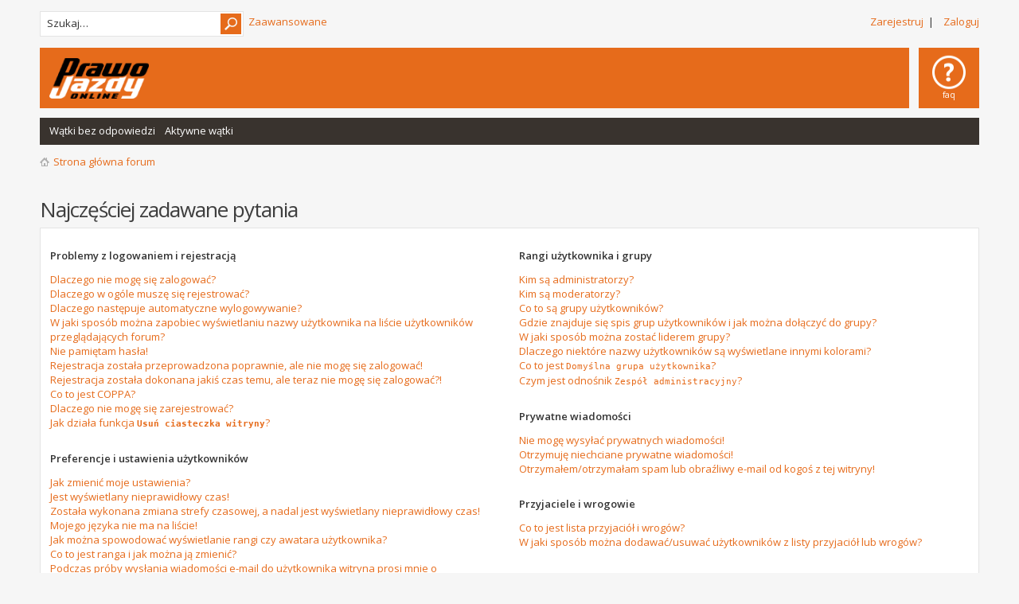

--- FILE ---
content_type: text/css; charset=UTF-8
request_url: https://forum.prawojazdy.com.pl/style.php?id=4&lang=pl&sid=69112f831d0cf2db4e314caaf7634965
body_size: 24098
content:
/*  phpBB3 Style Sheet
    --------------------------------------------------------------
	Style name:			Metro Orange
	Based on style:		prosilver
	Original author:	Tom Beddard ( http://www.subblue.com/ )
	Modified by:		PixelGoose Studio ( http://pixelgoose.com/ )
    --------------------------------------------------------------
*/

/* General Markup Styles
---------------------------------------- */

* {
	/* Reset browsers default margin, padding and font sizes */
	margin: 0;
	padding: 0;
}

html {
	/*font-size: 0.813em;*/
	/* Always show a scrollbar for short pages - stops the jump when the scrollbar appears. non-IE browsers */
	height: 101%;
}

body {
	/* Text-Sizing with ems: http://www.clagnut.com/blog/348/ */
	font-family: 'Open Sans', sans-serif;
	color: #828282;
	background-color: #F6F6F6;
	/*font-size: 62.5%;			 This sets the default font size to be equivalent to 10px */
	font-size: 0.813em;
	margin: 0;
	padding: 12px 0;
}

h1 {
	/* Forum name */
	font-family: 'Open Sans', sans-serif;
	margin-right: 200px;
	color: #FFFFFF;
	margin-top: 15px;
	font-weight: bold;
	font-size: 2em;
	letter-spacing: -1px;
}

h2 {
	/* Forum header titles */
	font-family: 'Open Sans', sans-serif;
	font-weight: normal;
	color: #3f3f3f;
	font-size: 2em;
	margin: 0.8em 0 0.2em 0;
	letter-spacing: -1px;
}

h2.solo {
	margin-bottom: 1em;
}
#message h2, #confirm h2 {
	border-bottom: solid 1px #E4E4E4;
}
h3 {
	/* Sub-headers (also used as post headers, but defined later) */
	font-family: 'Open Sans', sans-serif;
	font-size: 1.077em;
	color: #989898;
}

h4 {
	/* Forum and topic list titles */
	font-family: 'Open Sans', sans-serif;
	font-size: 1.3em;
}

p {
	line-height: 1.3em;
	margin-bottom: 1.5em;
}

img {
	border-width: 0;
    height: auto;
    max-width: 100%;
    vertical-align: middle;
}
hr {
	/* Also see tweaks.css */
	border: 0 none #FFFFFF;
	border-top: 1px solid #E4E4E4;
	height: 1px;
	margin: 6px 0 12px;
	display: block;
	clear: both;
}

hr.dashed {
	border-top: 1px solid #E4E4E4;
	margin: 10px 0;
}

hr.divider {
	display: none;
}

p.right {
	text-align: right;
}

/* Main blocks
---------------------------------------- */
#wrap {
	width: 1180px;
	margin: 0 auto;
}

#simple-wrap {
	padding: 6px 12px;
	background-color: #fff;
	border: solid 1px #E4E4E4;
	margin: 0 12px;
}
#simple-wrap h2 {
	border-bottom: solid 1px #E4E4E4;
}
#page-body {
	clear: both;
	overflow: hidden;
}

#page-footer {
	clear: both;
}

#page-footer h3 {
	margin-top: 20px;
}


/* Search box
--------------------------------------------- */
.search-box {
	color: #E66B1B;
	float: left;
	white-space: nowrap; /* For Opera */
}
.search-box-inner {
	display: inline-block;
    height: 28px;
    width: 250px;
    background-color: #FFFFFF;
    border: 1px solid #E4E4E4;
    height: 26px;
	padding: 2px;	
}
.search-box #keywords {
    height: 20px;
    width: 200px;
	background-color: #FFF;
}

.search-box input {
	border: 1px solid #b0b0b0;
}
.search-box .inputbox {
	padding: 2px 0 2px 6px;
}
.topic-actions .search-box {
	margin: 0 0 12px;
}
/* .button1 style defined later, just a few tweaks for the search button version */
.search-box input.button1 {
	padding: 1px 5px;
}

.search-box li {
	text-align: right;
	margin-top: 4px;
}

.search-box img {
	vertical-align: middle;
	margin-right: 3px;
}
.search-adv-link {
	line-height: 31px;
	display: inline-block;

}
.search-form {
	overflow: hidden;
}
/* Site description and logo */
#site-description {
	float: left;
	width: 70%;
}

#site-description h1 {
	margin-right: 0;
}


/* Header and tabs
---------------------------------------- */

#above-headerbar {
	height: 36px;
	margin-bottom: 12px;
}
#header {
	height: 76px;
	background-color: #E66B1B;
	margin-bottom: 12px;
	position: relative;
}
#header #logo {
	position: absolute;
	left: 12px;
	bottom: 12px;
}
#header .tabs {
	float: right;
	padding: 0;
	margin: 0;
	list-style-type: none;
}
#header li {
	float: left;
	padding: 0;
	margin: 0;
	height: 76px;
	width: 76px;
	border-left: solid 12px #F6F6F6;
}
#header li a {
	color: #fff;
	height: 76px;
	width: 76px;
	display: block;
	position: relative;
	font-size: 0.813em;
	text-transform: lowercase;
	text-align: center;
}
#header li a:hover {
	background-color: #39332E;
}
#header li a span {
	position: relative;
	top: 52px;
}
#header li#members-link a {
	background-image: url("./styles/metro_orange/imageset/tab-icon-members.png");
	background-attachment: scroll;
	background-repeat: no-repeat;
	background-position: 50% 30%;
}
#header li#faq-link a {
	background-image: url("./styles/metro_orange/imageset/tab-icon-faq.png");
	background-attachment: scroll;
	background-repeat: no-repeat;
	background-position: 50% 30%;	
}
#header li#contacts-link a {
	background-image: url("./styles/metro_orange/imageset/tab-icon-contacts.png");
	background-attachment: scroll;
	background-repeat: no-repeat;
	background-position: 50% 30%;	
}
#header li#news-link a {
	background-image: url("./styles/metro_orange/imageset/tab-icon-news.png");
	background-attachment: scroll;
	background-repeat: no-repeat;
	background-position: 50% 30%;
}
#header li#sample-link a {
	background-image: url("./styles/metro_orange/imageset/tab-icon-sample.png");
	background-attachment: scroll;
	background-repeat: no-repeat;
	background-position: 50% 30%;
}

#subheader-menu {
	background-color: #39332E;
	height: 34px;
	margin-bottom: 12px;
	-moz-box-sizing: border-box;
	-webkit-box-sizing: border-box;
	box-sizing: border-box;
	padding: 7px 12px;
}
#subheader-menu .links.right {
	float: right;
}
#subheader-menu .links.right li {
	margin-right: 0;
}
#subheader-menu .links li {
	float: left;
	list-style: none;
	margin-right: 12px;
}
#subheader-menu .links li a {
	color: #ffffff;
}

#breadcrumbs {
	margin-bottom: 12px;
}
.navbit-arrow {
	margin: 0 6px;
	vertical-align: middle;
}
/* Round cornered boxes and backgrounds
---------------------------------------- */
.headerbar {
	background: #ebebeb none repeat-x 0 0;
	color: #FFFFFF;
	margin-bottom: 4px;
	padding: 0 5px;
}

.navbar {
	padding: 12px 0;
	border-top: solid 1px #E4E4E4;
	border-bottom: solid 1px #E4E4E4;
	margin-bottom: 12px;
}

.forabg {
	background: #b1b1b1 none repeat-x 0 0;
	margin-bottom: 12px;
	clear: both;
}

.forumbg {
	background: #b1b1b1 none repeat-x 0 0;
	margin-bottom: 12px;
	clear: both;
}
.forum-moderators,
.forum-subforums {
	margin-top: 6px;
	font-size: 0.846em;
}
.forum-moderators + .forum-subforums {
	margin-top: 0;
}
.forum-name {
	padding-left: 12px;
}
.panel {
	margin-bottom: 12px;
	padding: 0 10px;
	color: #3f3f3f;
}
.panel.no-topics {
	padding: 48px 0;
	text-align: center;
	font-size: 1.231em;
	background-color: #fff;
}
.panel.bg2 {
	border: 0;
	background-color: transparent;
	padding: 0;
}
.post {
	padding: 12px;
	margin-bottom: 12px;
	background-repeat: no-repeat;
	background-position: 100% 0;
	border: solid 1px #E4E4E4;
	position: relative;
}
#preview {
	overflow: hidden;
}
.post:target .content {
	color: #000000;
}

.post:target h3 a {
	color: #000000;
}

.bg1	{ background-color: #f7f7f7;}
.bg2	{ background-color: #f2f2f2; }
.bg3	{ background-color: #ebebeb; }

.rowbg {
	margin: 5px 5px 2px 5px;
}

.ucprowbg {
	background-color: #e2e2e2;
}

.fieldsbg {
	background-color: #eaeaea;
}



/* Horizontal lists
----------------------------------------*/

.user-links {
	float: right;
}
.user-links li {
	float: left;
	list-style-image: none;
	list-style-type: none;
	margin-right: 12px;
}
.user-links li:last-child {
	margin-right: 0px;
}

.user-links {
	/*font-size: 1.077em;*/
}
.user-links, .user-links a {
	line-height: 31px;
}


ul.linklist {
	display: block;
	margin: 0;
}

ul.linklist li {
	display: block;
	list-style-type: none;
	float: left;
	width: auto;
	margin-right: 5px;
	line-height: 2.2em;
}

ul.linklist li.rightside, p.rightside {
	float: right;
	margin-right: 0;
	margin-left: 5px;
	text-align: right;
}

ul.navlinks {
	padding-bottom: 1px;
	margin-bottom: 1px;
	border-bottom: 1px solid #FFFFFF;
	font-weight: bold;
}

ul.leftside {
	float: left;
	margin-left: 0;
	margin-right: 5px;
	text-align: left;
}

ul.rightside {
	float: right;
	margin-left: 5px;
	margin-right: -5px;
	text-align: right;
}
.thread-icons {
	margin: 0px;
	padding: 0px;
	list-style-type: none;
	float: right;
}
.thread-icons li {
	float: left;
}

/* Table styles
----------------------------------------*/
table.table1 {
	/* See tweaks.css */
}

#ucp-main table.table1 {
	padding: 2px;
}

table.table1 thead th {
	font-weight: normal;
	color: #FFFFFF;
	line-height: 1.3em;
}

table.table1 thead th span {
	padding-left: 7px;
}

table.table1 tbody tr {
	border: 1px solid #E4E4E4;
}

table.table1 tbody tr:hover, table.table1 tbody tr.hover {
	background-color: #f6f6f6;
	color: #000;
}

table.table1 td {
	color: #6a6a6a;
}

table.table1 tbody td {
	padding: 5px;
	border-top: 1px solid #E4E4E4;
}

table.table1 tbody th {
	padding: 5px;
	border-bottom: 1px solid #E4E4E4;
	text-align: left;
	color: #333333;
	background-color: #FFFFFF;
}

/* Specific column styles */
table.table1 .name		{ text-align: left; }
table.table1 .posts		{ text-align: center !important; width: 7%; }
table.table1 .joined	{ text-align: left; width: 15%; }
table.table1 .active	{ text-align: left; width: 15%; }
table.table1 .mark		{ text-align: center; width: 7%; }
table.table1 .info		{ text-align: left; width: 30%; }
table.table1 .info div	{ width: 100%; white-space: normal; overflow: hidden; }
table.table1 .autocol	{ line-height: 2em; white-space: nowrap; }
table.table1 thead .autocol { padding-left: 1em; }

table.table1 span.rank-img {
	float: right;
	width: auto;
}

table.info td {
	padding: 3px;
}

table.info tbody th {
	padding: 3px;
	text-align: right;
	vertical-align: top;
	color: #000000;
	font-weight: normal;
}

.forumbg table.table1 {
	margin: 0;
}

.forumbg-table > .inner {
	margin: 0 -1px;
}


/* Misc layout styles
---------------------------------------- */
/* column[1-2] styles are containers for two column layouts 
   Also see tweaks.css */
.column1 {
	float: left;
	clear: left;
	width: 49%;
}

.column2 {
	float: right;
	clear: right;
	width: 49%;
}

/* General classes for placing floating blocks */
.left-box {
	float: left;
	width: auto;
	text-align: left;
}

.right-box {
	float: right;
	width: auto;
	text-align: right;
}

dl.details {
	/*font-size: 1.1em;*/
}

dl.details dt {
	float: left;
	clear: left;
	width: 30%;
	text-align: right;
	color: #000000;
	display: block;
}

dl.details dd {
	margin-left: 0;
	padding-left: 5px;
	margin-bottom: 5px;
	float: left;
	width: 65%;
}

.dark-header {
	background-color: #39332E;
	line-height: 48px;
	padding: 0 12px;
	color: #ffffff;
	font-weight: normal;
	clear: both;
}
.dark-header a {
	color: #ffffff !important;
}
.dark-header-content {
	background-color: #ffffff;
	padding: 12px;
    border-bottom: 1px solid #E4E4E4;
    border-left: 1px solid #E4E4E4;
    border-right: 1px solid #E4E4E4;
	margin-bottom: 12px;
}
/* Pagination
---------------------------------------- */
.pagination {
	height: 1%; /* IE tweak (holly hack) */
	width: auto;
	text-align: right;
	margin-top: 5px;
	float: right;
}

.pagination span.page-sep {
	display: none;
}

li.pagination {
	margin-top: 0;
}

.pagination strong, .pagination b {
	font-weight: normal;
}

.pagination span strong {
	padding: 2px 6px;
	margin: 0 1px;
	font-weight: normal;
	color: #FFFFFF;
	background-color: #bfbfbf;
	border: 1px solid #bfbfbf;
	font-size: 0.9em;
}

.pagination span a, .pagination span a:link, .pagination span a:visited, .pagination span a:active {
	font-weight: normal;
	text-decoration: none;
	color: #747474;
	margin: 0 1px;
	padding: 2px 6px;
	background-color: #eeeeee;
	border: 1px solid #bababa;
	font-size: 0.9em;
	line-height: 1.5em;
}

.pagination span a:hover {
	border-color: #d2d2d2;
	background-color: #d2d2d2;
	color: #FFF;
	text-decoration: none;
}

.pagination img {
	vertical-align: middle;
}

/* Pagination in viewforum for multipage topics */
.row .pagination {
	display: block;
	float: right;
	width: auto;
	margin-top: 0;
	padding: 1px 0 1px 15px;
	font-size: 0.9em;
	background: none 0 50% no-repeat;
}

.row .pagination span a, li.pagination span a {
	background-color: #FFFFFF;
}

.row .pagination span a:hover, li.pagination span a:hover {
	background-color: #d2d2d2;
}

/* Miscellaneous styles
---------------------------------------- */
#forum-permissions {
	float: right;
	width: auto;
	padding-left: 5px;
	margin-left: 5px;
	margin-top: 10px;
	text-align: right;
}

.copyright {
	padding: 5px;
	text-align: center;
	color: #555555;
}

.small {
	font-size: 0.9em !important;
}

.titlespace {
	margin-bottom: 15px;
}

.headerspace {
	margin-top: 12px;
}

.error {
	color: #bcbcbc;
	font-weight: bold;
	font-size: 1em;
}

.reported {
	background-color: #f7f7f7;
}

li.reported:hover {
	background-color: #ececec;
}
.reported + .reported {
    border-top: none !important;
}
div.rules {
	padding: 12px;
	margin: 12px 0;
}

div.rules ul, div.rules ol {
	margin-left: 20px;
}

p.rules {
	background-color: #ececec;
	background-image: none;
	padding: 5px;
}

p.rules img {
	vertical-align: middle;
}

p.rules a {
	vertical-align: middle;
	clear: both;
}
.rules-header {
	font-size: 1.231em;
	display: block;
	font-weight: 600;
	margin-bottom: 6px;
}
.rules-header a {
	font-weight: 600;
	text-decoration: underline !important;
}
.rules-header a:hover {
	text-decoration: none !important;
}
#top {
	position: absolute;
	top: -20px;
}

.clear {
	display: block;
	clear: both;
	font-size: 1px;
	line-height: 1px;
	background: transparent;
}

/* Animation
---------------------------------------- */

#header .tabs li a,
.topiclist.forums .row, .topiclist.topics .row,
.button1, .button2,
.inputbox,
#tabs li span,
#cp-menu #navigation li a,
table.table1 tbody tr:hover, table.table1 tbody tr.hover {
	-webkit-transition: all 0.3s ease 0s;
	-moz-transition: all 0.3s ease 0s;
	-ms-transition: all 0.3s ease 0s;
	-o-transition: all 0.3s ease 0s;
	transition: all 0.3s ease 0s;
}
.search-box .button2 {
	transition: none;
	-webkit-transition: none;
	-moz-transition: none;
	-ms-transition: none;
	-o-transition: none;
}



/* Popup Login
---------------------------------------- */

#mask {
	display: none;
	background: #000; 
	position: fixed; left: 0; top: 0; 
	z-index: 10;
	width: 100%; height: 100%;
	opacity: 0.6;
	z-index: 999;
}

.login-popup {
	display:none;
	width: 364px;
	background: #fff;
	padding: 16px 0; 	
	float: left;
	font-size: 1.2em;
	position: fixed;
	top: 50%; left: 50%;
	z-index: 99999;
	box-shadow: 0px 0px 20px #434343; /* CSS3 */
	-moz-box-shadow: 0px 0px 20px #434343; /* Firefox */
	-webkit-box-shadow: 0px 0px 20px #434343; /* Safari, Chrome */
}
#navbar_username,
#navbar_password_hint,
#navbar_password {
	width: 254px;
	padding: 0 12px 0 32px;
	border: solid 1px #ebebeb;
	height: 40px;
	line-height: 40px;
	background-attachment: scroll;
	background-image: url("./styles/metro_orange/theme/images/login-icons.png") !important;
	background-repeat: no-repeat;
	background-color: #FFF;
	outline: none !important;
	font-size: 11px;
}
#navbar_username {
	background-position: 12px 0;
}

#navbar_password_hint,
#navbar_password {
	background-position: 12px -40px;
}
.navbar_username_outer,
.navbar_password_outer {
	padding: 12px 32px;
}
.navbar_username_outer label,
.navbar_password_outer label {
	font-size: 11px;
}
.navbar_username_outer.active,
.navbar_password_outer.active {
	padding: 12px 32px 12px 26px;
	background-color: #f2f2f2;
	border-left: solid 6px #E66B1B;
	-webkit-box-sizing: border-box;
	   -moz-box-sizing: border-box;
	        box-sizing: border-box;
}
.quick-login {
	border-bottom: solid 1px #ebebeb;
	margin-bottom: 12px;
}
.login-buttons {
	padding: 12px 32px;
}
#autologin_label {
	font-size: 11px;
	cursor: pointer;
	float: right;
}
#login-box .register-link {
	padding: 12px 32px;	
}

img.close-button { 
	float: right; 
	margin: -10px 6px 0 0;
}
#login-text {
	font: 24px 'Open Sans',sans-serif;
	color: #E66B1B;
	text-transform: lowercase;
	padding: 0 32px;
	margin-bottom: 12px;
}
.login-popup fieldset { 
	border:none; 
}
.login-link {
	display: none;
}

/* Sidebar blocks
---------------------------------------- */

#sidebar {
	float: left;
	width: 252px;
	margin-bottom: 12px;
}
#page-body-inner {
	float: left;
	width: 916px;
	margin-right: 12px;
}
.no-sidebar#page-body-inner {
	width: 100%;
	margin-right: 0;
}
#sidebar + #page-body-inner .forabg,
#sidebar + #page-body-inner .dark-header {
	clear: none;
}
.sidebar-block {
	margin-bottom: 12px;
}
.sidebar-block:last-child {
	margin-bottom: 0;
}
.sidebar-block-header {
	background-color: #39332E;
    color: #FFFFFF;
    font-size: 14px;
    font-weight: normal;
    padding: 14px 12px;
    letter-spacing: 0;
    margin: 0;
}
.sidebar-block-content {
    background: #FFFFFF;
    border: solid 1px #E4E4E4;
    color: #424242;
    padding: 16px 12px;
}
#sidebar ul {
	list-style-position: inside;
	margin-bottom: 1.5em;
}




/* Prefooter blocks
---------------------------------------- */

.prefooter-blocks {
	margin-bottom: 12px;
	overflow: hidden;
	clear: both;
}
.prefooter-blocks h2 {
	color: #FFF;
    font-size: 32px;
    font-weight: 300;
    margin-bottom: 6px;
    margin-top: 0;
    text-transform: lowercase;
    line-height: 1.23;
}
.prefooter-blocks h2, .prefooter-blocks h3, .prefooter-blocks h4 {
	color: #FFF;
}
#container1 {
	width: 100%;
	float: left;
	background-color: #39332E;
	position: relative;
	right: 12px;
}
#container2 {
	width: 100%;
	float: left;	
	background-color: #F6F6F6;
	position: relative;
	right: 252px;
}
#container3 {
	width: 100%;
	float: left;
	background-color: #E66B1B;
	overflow: hidden;
}
#col1 {
    float: left;
    left: 264px;
    margin-right: -264px;
    padding-right: 276px !important;
    position: relative;
    width: 100%;
}
#col2 {
	width: 252px;
	float: right;
	position: relative;
	left: 264px;
}
#col1, #col2 {
	-webkit-box-sizing: border-box;
	   -moz-box-sizing: border-box;
	        box-sizing: border-box;
	padding: 24px 12px;
	color: #FFF;
}

.prefooter-block-01 {
	float: left;
	width: 70%;
	padding-right: 12px;
}
.prefooter-block-01.single {
	width: auto;
	padding-right: 0;
}
.prefooter-block-01 p {
	margin-bottom: 1em;
	line-height: 1.3em;
}
.about-block p:last-child {
	margin-bottom: 0;
}
.prefooter-block-02 {
	float: left;
	width: 30%;
}
.prefooter-block-02 li {
	line-height: 1.3em;
	margin-bottom: 6px;
}
.prefooter-right {
	float: right;
	width: 244px;
}
.prefooter-block-03 {
	margin-bottom: 24px;
	overflow: hidden;
}
.social-icons ul li {
	float: left;
	margin-right: 6px;
	list-style-type: none;
}
.social-icons ul li a {
	display: block;
	width: 37px;
	height: 37px;
	background-image: url("./styles/metro_orange/theme/images/social-icons.png");
	background-attachment: scroll;
	background-repeat: no-repeat;

}
.social-icons ul li a.twitter {
	background-position: -76px top;
}
.social-icons ul li a.twitter:hover {
	background-position: -76px -37px;
}
.social-icons ul li a.facebook {
	background-position: -38px top;
}
.social-icons ul li a.facebook:hover {
	background-position: -38px -37px;
}
.social-icons ul li a.youtube {
	background-position: -152px top;
}
.social-icons ul li a.youtube:hover {
	background-position: -152px -37px;
}
.social-icons ul li a.gplus {
	background-position: 0 top;
}
.social-icons ul li a.gplus:hover {
	background-position: 0 -37px;
}
.social-icons ul li a.myspace {
	background-position: -114px top;
}
.social-icons ul li a.myspace:hover {
	background-position: -114px -37px;
}
.prefooter-block-04 a {
	color: #ffffff;
	text-decoration: underline;
}
.prefooter-block-04 a:hover {
	color: #ffffff;
	text-decoration: none;
}
#footer_divider {
	border-bottom: 1px solid #E4E4E4;
	clear: both;
	padding-top: 48px;
}	

a.toggleMenuButton {
    background-image: url("./styles/metro_orange/theme/images/toggleMenubg.png");
    background-attachment: scroll;
    background-repeat: no-repeat;
    background-position: center center;
}
#subheader-menu li {
    background-image: url("./styles/metro_orange/theme/images/submenu-icons.png");
    background-attachment: scroll;
    background-repeat: no-repeat;
}
/* Link Styles
---------------------------------------- */

/* Links adjustment to correctly display an order of rtl/ltr mixed content */
a {
	direction: ltr;
	unicode-bidi: embed;
}

a:link	{ color: #898989; text-decoration: none; }
a:visited	{ color: #898989; text-decoration: none; }
a:hover	{ color: #d3d3d3; text-decoration: underline; }
a:active	{ color: #d2d2d2; text-decoration: none; }

/* Coloured usernames */
.username-coloured {
	font-weight: bold;
	display: inline !important;
	padding: 0 !important;
	word-wrap: break-word;
}
/* Links on gradient backgrounds */
#search-box a:link, .navbg a:link, .forumbg .header a:link, .forabg .header a:link, th a:link {
	color: #FFFFFF;
	text-decoration: none;
}

#search-box a:visited, .navbg a:visited, .forumbg .header a:visited, .forabg .header a:visited, th a:visited {
	color: #FFFFFF;
	text-decoration: none;
}

#search-box a:hover, .navbg a:hover, .forumbg .header a:hover, .forabg .header a:hover, th a:hover {
	color: #ffffff;
	text-decoration: underline;
}

#search-box a:active, .navbg a:active, .forumbg .header a:active, .forabg .header a:active, th a:active {
	color: #ffffff;
	text-decoration: none;
}

/* Links for forum/topic lists */
a.forumtitle {
	font-size: 1.077em;
	font-weight: bold;
	text-decoration: none;
}

/* a.forumtitle:visited { color: #898989; } */

a.forumtitle:hover {
	color: #bcbcbc;
	text-decoration: underline;
}

a.forumtitle:active {
	color: #898989;
}

a.topictitle {
    font-size: 1.077em;
	font-weight: bold;
	text-decoration: none;
}

/* a.topictitle:visited { color: #d2d2d2; } */

a.topictitle:hover {
	color: #bcbcbc;
	text-decoration: underline;
}

a.topictitle:active {
	color: #898989;
}

/* Post body links */
.postlink {
	text-decoration: none;
	color: #d2d2d2;
	border-bottom: 1px solid #d2d2d2;
	padding-bottom: 0;
}

/* .postlink:visited { color: #bdbdbd; } */

.postlink:active {
	color: #d2d2d2;
}

.postlink:hover {
	background-color: #f6f6f6;
	text-decoration: none;
	color: #404040;
}

.signature a, .signature a:visited, .signature a:hover, .signature a:active {
	border: none;
	text-decoration: underline;
	background-color: transparent;
}

/* Profile links */
.postprofile a:link, .postprofile a:visited, .postprofile dt.author a {
	font-weight: bold;
	color: #898989;
	text-decoration: none;
}

.postprofile a:hover, .postprofile dt.author a:hover {
	text-decoration: underline;
	color: #d3d3d3;
}

/* CSS spec requires a:link, a:visited, a:hover and a:active rules to be specified in this order. */
/* See http://www.phpbb.com/bugs/phpbb3/59685 */
.postprofile a:active {
	font-weight: bold;
	color: #898989;
	text-decoration: none;
}


/* Profile searchresults */	
.search .postprofile a {
	color: #898989;
	text-decoration: none; 
	font-weight: normal;
}

.search .postprofile a:hover {
	color: #d3d3d3;
	text-decoration: underline; 
}

/* Back to top of page */
.back2top {
	clear: both;
	height: 11px;
	text-align: right;
}

a.top {
	background: none no-repeat top left;
	text-decoration: none;
	width: 11px;
	height: 11px;
	display: block;
	float: right;
	overflow: hidden;
	letter-spacing: 1000px;
	text-indent: 11px;
}

a.top2 {
	background: none no-repeat 0 50%;
	text-decoration: none;
	padding-left: 15px;
}

/* Arrow links  */
a.up		{ background: none no-repeat left center; }
a.down		{ background: none no-repeat right center; }
a.left		{ background: none no-repeat 0px 50%; }
a.right		{ background: none no-repeat 100% 50%; }

a.block-link {
	display: block;
	margin: 12px 0;
}
a.up, a.up:link, a.up:active, a.up:visited {
	padding-left: 10px;
	text-decoration: none;
	border-bottom-width: 0;
}

a.up:hover {
	background-position: left center;
	background-color: transparent;
}

a.down, a.down:link, a.down:active, a.down:visited {
	padding-right: 10px;
}

a.down:hover {
	background-position: right bottom;
	text-decoration: none;
}

a.left, a.left:active, a.left:visited {
	padding-left: 12px;
}

a.left:hover {
	color: #d2d2d2;
	text-decoration: none;
	background-position: 0 50%;
}

a.right, a.right:active, a.right:visited {
	padding-right: 12px;
}

a.right:hover {
	color: #d2d2d2;
	text-decoration: none;
	background-position: 100% 50%;
}

/* invisible skip link, used for accessibility  */
.skiplink {
	position: absolute;
	left: -999px;
	width: 990px;
}

/* Feed icon in forumlist_body.html */
a.feed-icon-forum {
	float: right;
	margin: 3px;
}
/* Content Styles
---------------------------------------- */

ul.topiclist {
	display: block;
	list-style-type: none;
	margin: 0;
}

ul.forums {
	background: #ffffff none repeat-x 0 0;
}

ul.topiclist li {
	display: block;
	list-style-type: none;
	color: #777777;
	margin: 0;
}

ul.topiclist dl {
	position: relative;
}

ul.topiclist li.row dl {
	padding: 12px 0;
}

ul.topiclist dt {
	display: block;
	float: left;
	width: 50%;
	padding-left: 5px;
	padding-right: 5px;
}
ul.topiclist dt > span {
	padding-left: 12px;
}
ul.topiclist dd {
	display: block;
	float: left;
	padding: 4px 0;
}

ul.topiclist dfn {
	position: absolute;
	left: -999px;
	width: 990px;
}

ul.topiclist li.row dt a.subforum {
	background-image: none;
	background-position: 0 50%;
	background-repeat: no-repeat;
	position: relative;
	white-space: nowrap;
	padding: 0 0 0 16px;
}
.topiclist .header dt {
	font-size: 1.077em;
	padding-top: 14px;
}
.topiclist .header dt a {
	color: #ffffff !important;
	padding-left: 12px;
}
.topiclist .header dd {
	font-size: 0.923em;
	line-height: 48px;
}
.forum-image {
	float: left;
	padding-top: 5px;
	margin-right: 5px;
}

li.row {
    border-bottom: 1px solid #E4E4E4;
    border-left: 1px solid #E4E4E4;
    border-right: 1px solid #E4E4E4;
}

li.row strong {
	font-weight: normal;
	color: #000000;
}

li.row:hover {
	background-color: #F2F2F2;
}

li.row:hover dd {
	
}

li.header dt, li.header dd {
	border-left-width: 0;
	margin: 0;
	color: #FFFFFF;
	padding-top: 0;
	padding-bottom: 0;
}


li.header dd {
	margin-left: 1px;
}

li.header dl.icon {
	min-height: 0;
}

li.header dl.icon dt {
	/* Tweak for headers alignment when folder icon used */
	padding-left: 0;
	padding-right: 50px;
}

/* Forum list column styles */
dl.icon {
	min-height: 35px;
	background-position: 5px 12px;		/* Position of folder icon */
	background-repeat: no-repeat;
}

dl.icon dt {
	padding-left: 45px;					/* Space for folder icon */
	background-repeat: no-repeat;
	background-position: 5px 95%;		/* Position of topic icon */
}

dd.posts, dd.topics, dd.views {
	width: 8%;
	text-align: center;
	line-height: 2.2em;
	font-size: 0.846em;
}

/* List in forum description */
dl.icon dt ol,
dl.icon dt ul {
	list-style-position: inside;
	margin-left: 1em;
}

dl.icon dt li {
	display: list-item;
	list-style-type: inherit;
}

dd.lastpost {
	width: 25%;
	font-size: 0.846em;
}

dd.redirect {
	font-size: 1.1em;
	line-height: 2.5em;
}

dd.moderation {
	font-size: 1.1em;
}

dd.lastpost span, ul.topiclist dd.searchby span, ul.topiclist dd.info span, ul.topiclist dd.time span, dd.redirect span, dd.moderation span {
	display: block;
	padding-left: 5px;
}

dd.time {
	width: auto;
	line-height: 200%;
	font-size: 1.1em;
}

dd.extra {
	width: 12%;
	line-height: 200%;
	text-align: center;
	font-size: 1.1em;
}

dd.mark {
	float: right !important;
	width: 9%;
	text-align: center;
	line-height: 200%;
	font-size: 1.2em;
}

dd.info {
	width: 30%;
}

dd.option {
	width: 15%;
	line-height: 200%;
	text-align: center;
	font-size: 1.1em;
}

dd.searchby {
	width: 47%;
	font-size: 1.1em;
	line-height: 1em;
}

ul.topiclist dd.searchextra {
	margin-left: 5px;
	padding: 0.2em 0;
	font-size: 1.1em;
	color: #333333;
	border-left: none;
	clear: both;
	width: 98%;
	overflow: hidden;
}

/* Container for post/reply buttons and pagination */
.topic-actions {
	margin-bottom: 3px;
	height: 28px;
	min-height: 28px;
	overflow: hidden;
}
div[class].topic-actions {
	height: auto;
}

/* Post body styles
----------------------------------------*/
.postbody {
	padding: 0;
	line-height: 1.48em;
	color: #333333;
	width: 76%;
	float: left;
	clear: both;
}

.postbody .ignore {
	font-size: 1.1em;
}

.postbody h3.first {
	/* The first post on the page uses this */
	font-size: 1.077em;
}

.postbody h3 {
	/* Postbody requires a different h3 format - so change it here */
	font-size: 1.077em;
	font-weight: 300;
	padding: 2px 0 0 0;
	margin: 0 0 0.3em 0 !important;
	text-transform: none;
	border: none;
	font-family: "Trebuchet MS", Verdana, Helvetica, Arial, sans-serif;
	line-height: 125%;
}

.postbody h3 img {
	/* Also see tweaks.css */
	vertical-align: bottom;
}

.postbody .content {
	border-top: solid 1px #E4E4E4;
	padding-top: 12px;
	margin-top: 6px;
}

.search .postbody {
	width: 68%
}

/* Topic review panel
----------------------------------------*/
#review {
	margin-top: 2em;
}
h3#review {
	border-bottom: 0;
}
#topicreview {
	overflow: auto;
	height: 300px;
}

#topicreview .postbody {
	width: auto;
	float: none;
	margin: 0;
	height: auto;
}

#topicreview .post {
	height: auto;
}

#topicreview h2 {
	border-bottom-width: 0;
}
#topicreview h3 {
	border-bottom-width: 0;
}
.post-ignore .postbody {
	display: none;
}

/* MCP Post details
----------------------------------------*/
#post_details
{
	/* This will only work in IE7+, plus the others */
	overflow: auto;
	max-height: 300px;
}

#expand
{
	clear: both;
}

/* Content container styles
----------------------------------------*/
.content {
	min-height: 3em;
	overflow: hidden;
	line-height: 1.5em;
	font-size: 1em;
	color: #333333;
	padding-bottom: 1px;
}

.content h2, .panel h2 {
	font-weight: normal;
	color: #E66B1B;
	font-size: 1.6em;
	margin-top: 0.5em;
	margin-bottom: 0.5em;
	padding-bottom: 0.5em;
}

.panel h3 {
	margin: 0.5em 0;
	font-size: 1.231em;
	border-bottom: solid 1px #E4E4E4;
}
.pm .postbody h3 {
	border-bottom: none;
}
.panel p {
	margin-bottom: 1em;
	line-height: 1.4em;
}
#qr_editor_div {
	overflow: hidden;
}
#qr_editor_div h2 {
	margin: 0 0 12px;
	border-bottom: solid 1px #E4E4E4;
}
.content p {
	margin-bottom: 1em;
	line-height: 1.4em;
}
#faqlinks {
	overflow: hidden;
}
dl.faq {
	margin-top: 1em;
	margin-bottom: 2em;
	line-height: 1.4em;
}

dl.faq dt {
	font-weight: bold;
	color: #333333;
	margin-bottom: 12px;
}

.content dl.faq {
	margin-bottom: 0.5em;
}

.content li {
	list-style-type: inherit;
}

.content ul, .content ol {
	margin-bottom: 1em;
	margin-left: 3em;
}

.posthilit {
	background-color: #f3f3f3;
	color: #BCBCBC;
	padding: 0 2px 1px 2px;
}

.announce, .unreadpost {
	/* Highlight the announcements & unread posts box */
}

/* Post author */
p.author {
	margin: 0 15em 0.6em 0;
	padding: 0 0 5px 0;
	line-height: 1.2em;
	font-size: 0.846em;
}

/* Post signature */
.signature {
	margin-top: 24px;
	padding-top: 12px;
	border-top: 1px solid #E4E4E4;
	clear: left;
	line-height: 140%;
	overflow: hidden;
	width: 100%;
}

dd .signature {
	margin: 0;
	padding: 0;
	clear: none;
	border: none;
}

.signature li {
	list-style-type: inherit;
}

.signature ul, .signature ol {
	margin-bottom: 1em;
	margin-left: 3em;
}

/* Post noticies */
.notice {
	font-family: "Lucida Grande", Verdana, Helvetica, Arial, sans-serif;
	width: auto;
	margin-top: 1.5em;
	padding-top: 0.2em;
	font-size: 1em;
	border-top: 1px dashed #CCCCCC;
	clear: left;
	line-height: 130%;
}

/* Jump to post link for now */
ul.searchresults {
	list-style: none;
	text-align: right;
	clear: both;
}

/* BB Code styles
----------------------------------------*/
/* Quote block */
blockquote {
	background: #ebebeb none 6px 8px no-repeat;
	border: 1px solid #dbdbdb;
	font-size: 0.95em;
	margin: 0.5em 1px 0 25px;
	overflow: hidden;
	padding: 5px;
}

blockquote blockquote {
	/* Nested quotes */
	background-color: #bababa;
	font-size: 1em;
	margin: 0.5em 1px 0 15px;	
}

blockquote blockquote blockquote {
	/* Nested quotes */
	background-color: #e4e4e4;
}

blockquote cite {
	/* Username/source of quoter */
	font-style: normal;
	font-weight: bold;
	margin-left: 20px;
	display: block;
	font-size: 0.9em;
}

blockquote cite cite {
	font-size: 1em;
}

blockquote.uncited {
	padding-top: 25px;
}

/* Code block */
dl.codebox {
	padding: 3px;
	background-color: #FFFFFF;
	border: 1px solid #d8d8d8;
	font-size: 1em;
}

dl.codebox dt {
	text-transform: uppercase;
	border-bottom: 1px solid #CCCCCC;
	margin-bottom: 3px;
	font-size: 0.8em;
	font-weight: bold;
	display: block;
}

blockquote dl.codebox {
	margin-left: 0;
}

dl.codebox code {
	/* Also see tweaks.css */
	overflow: auto;
	display: block;
	height: auto;
	max-height: 200px;
	white-space: normal;
	padding-top: 5px;
	font: 0.9em Monaco, "Andale Mono","Courier New", Courier, mono;
	line-height: 1.3em;
	color: #8b8b8b;
	margin: 2px 0;
}

.syntaxbg		{ color: #FFFFFF; }
.syntaxcomment	{ color: #000000; }
.syntaxdefault	{ color: #bcbcbc; }
.syntaxhtml		{ color: #000000; }
.syntaxkeyword	{ color: #585858; }
.syntaxstring	{ color: #a7a7a7; }

/* Attachments
----------------------------------------*/
.attachbox {
	float: left;
	width: auto; 
	margin: 5px 5px 5px 0;
	padding: 6px;
	background-color: #FFFFFF;
	border: 1px dashed #d8d8d8;
	clear: left;
}

.pm-message .attachbox {
	background-color: #f3f3f3;
}

.attachbox dt {
	font-family: Arial, Helvetica, sans-serif;
	text-transform: uppercase;
}

.attachbox dd {
	margin-top: 4px;
	padding-top: 4px;
	clear: left;
	border-top: 1px solid #d8d8d8;
}

.attachbox dd dd {
	border: none;
}

.attachbox p {
	line-height: 110%;
	color: #666666;
	font-weight: normal;
	clear: left;
}

.attachbox p.stats
{
	line-height: 110%;
	color: #666666;
	font-weight: normal;
	clear: left;
}

.attach-image {
	margin: 3px 0;
	width: 100%;
	max-height: 350px;
	overflow: auto;
}

.attach-image img {
	border: 1px solid #999999;
/*	cursor: move; */
	cursor: default;
}

/* Inline image thumbnails */
div.inline-attachment dl.thumbnail, div.inline-attachment dl.file {
	display: block;
	margin-bottom: 4px;
}

div.inline-attachment p {
	font-size: 100%;
}

dl.file {
	font-family: Verdana, Arial, Helvetica, sans-serif;
	display: block;
}

dl.file dt {
	text-transform: none;
	margin: 0;
	padding: 0;
	font-weight: bold;
	font-family: Verdana, Arial, Helvetica, sans-serif;
}

dl.file dd {
	color: #666666;
	margin: 0;
	padding: 0;	
}

dl.thumbnail img {
	padding: 3px;
	border: 1px solid #666666;
	background-color: #FFF;
}

dl.thumbnail dd {
	color: #666666;
	font-style: italic;
	font-family: Verdana, Arial, Helvetica, sans-serif;
}

.attachbox dl.thumbnail dd {
	font-size: 100%;
}

dl.thumbnail dt a:hover {
	background-color: #EEEEEE;
}

dl.thumbnail dt a:hover img {
	border: 1px solid #d2d2d2;
}

/* Post poll styles
----------------------------------------*/
fieldset.polls {
	font-family: "Trebuchet MS", Verdana, Helvetica, Arial, sans-serif;
}

fieldset.polls dl {
	margin-top: 5px;
	border-top: 1px solid #e2e2e2;
	padding: 5px 0 0 0;
	line-height: 120%;
	color: #666666;
}

fieldset.polls dl.voted {
	font-weight: bold;
	color: #000000;
}

fieldset.polls dt {
	text-align: left;
	float: left;
	display: block;
	width: 30%;
	border-right: none;
	padding: 0;
	margin: 0;
	font-size: 1.1em;
}

fieldset.polls dd {
	float: left;
	width: 10%;
	border-left: none;
	padding: 0 5px;
	margin-left: 0;
	font-size: 1.1em;
}

fieldset.polls dd.resultbar {
	width: 50%;
}

fieldset.polls dd input {
	margin: 2px 0;
}

fieldset.polls dd div {
	text-align: right;
	font-family: Arial, Helvetica, sans-serif;
	color: #FFFFFF;
	font-weight: bold;
	padding: 0 2px;
	overflow: visible;
	min-width: 2%;
}

.pollbar1 {
	background-color: #aaaaaa;
	border-bottom: 1px solid #747474;
	border-right: 1px solid #747474;
}

.pollbar2 {
	background-color: #bebebe;
	border-bottom: 1px solid #8c8c8c;
	border-right: 1px solid #8c8c8c;
}

.pollbar3 {
	background-color: #D1D1D1;
	border-bottom: 1px solid #aaaaaa;
	border-right: 1px solid #aaaaaa;
}

.pollbar4 {
	background-color: #e4e4e4;
	border-bottom: 1px solid #bebebe;
	border-right: 1px solid #bebebe;
}

.pollbar5 {
	background-color: #f8f8f8;
	border-bottom: 1px solid #D1D1D1;
	border-right: 1px solid #D1D1D1;
}

/* Poster profile block
----------------------------------------*/
.postprofile {
	/* Also see tweaks.css */
	margin: 5px 0 10px 0;
	min-height: 80px;
	color: #666666;
	border-left: 1px solid #FFFFFF;
	width: 22%;
	float: right;
	display: inline;
}
.pm .postprofile {
	border-left: 1px solid #DDDDDD;
}

.postprofile dd, .postprofile dt {
	line-height: 1.2em;
	margin-left: 8px;
}

.postprofile strong {
	font-weight: normal;
	color: #000000;
}

.avatar {
	border: none;
	margin-bottom: 3px;
}

.online {
	background-image: none;
	background-position: 100% 0;
	background-repeat: no-repeat;
}
.section-viewtopic .post .online {
	position: absolute;
	top: 0;
	right: 0;
	width: 58px;
	height: 58px;
}
#viewprofile .panel {
	overflow: hidden;
}

/* Poster profile used by search*/
.search .postprofile {
	width: 30%;
}

/* pm list in compose message if mass pm is enabled */
dl.pmlist dt {
	width: 60% !important;
}

dl.pmlist dt textarea {
	width: 95%;
}

dl.pmlist dd {
	margin-left: 65% !important;
	margin-bottom: 2px;
}
/* Button Styles
---------------------------------------- */

/* Rollover buttons
   Based on: http://wellstyled.com/css-nopreload-rollovers.html
----------------------------------------*/
.buttons {
	float: left;
	width: auto;
	height: auto;
}

/* Rollover state */
.buttons div {
	float: left;
	margin: 0 12px 0 0;
	background-position: 0 100%;
}

/* Rolloff state */
.buttons div a {
	display: block;
	width: 100%;
	height: 100%;
	background-position: 0 0;
	position: relative;
	overflow: hidden;
}
/* Hide <a> text and hide off-state image when rolling over (prevents flicker in IE) */
/*.buttons div span		{ display: none; }*/
/*.buttons div a:hover	{ background-image: none; }*/
.buttons div span			{ position: absolute; width: 100%; height: 100%; cursor: pointer;}
.buttons div a:hover span	{ background-position: 0 100%; }

/* Big button images */
.reply-icon span	{ background: transparent none 0 0 no-repeat; }
.post-icon span		{ background: transparent none 0 0 no-repeat; }
.locked-icon span	{ background: transparent none 0 0 no-repeat; }
.pmreply-icon span	{ background: none 0 0 no-repeat; }
.newpm-icon span 	{ background: none 0 0 no-repeat; }
.forwardpm-icon span 	{ background: none 0 0 no-repeat; }

/* Set big button dimensions */
.buttons div.reply-icon		{ width: 116px; height: 32px; }
.buttons div.post-icon		{ width: 114px; height: 32px; }
.buttons div.locked-icon	{ width: 97px; height: 32px; }
.buttons div.pmreply-icon	{ width: 115px; height: 32px; }
.buttons div.newpm-icon		{ width: 100px; height: 32px; }
.buttons div.forwardpm-icon	{ width: 100px; height: 32px; }

/* Sub-header (navigation bar)
--------------------------------------------- */
a.print, a.sendemail, a.fontsize {
	display: block;
	overflow: hidden;
	height: 18px;
	text-indent: -5000px;
	text-align: left;
	background-repeat: no-repeat;
}

a.print {
	background-image: none;
	width: 22px;
}

a.sendemail {
	background-image: none;
	width: 22px;
}

a.fontsize {
	background-image: none;
	background-position: 0 -1px;
	width: 29px;
}

a.fontsize:hover {
	background-position: 0 -20px;
	text-decoration: none;
}

/* Icon images
---------------------------------------- */
.sitehome, .icon-faq, .icon-members, .icon-home, .icon-ucp, .icon-register, .icon-logout,
.icon-bookmark, .icon-bump, .icon-subscribe, .icon-unsubscribe, .icon-pages, .icon-search {
	background-position: 0 50%;
	background-repeat: no-repeat;
	background-image: none;
	padding: 1px 0 0 17px;
}

/* Poster profile icons
----------------------------------------*/
ul.profile-icons {
	padding-top: 10px;
	list-style: none;
}

/* Rollover state */
ul.profile-icons li {
	float: left;
	margin: 0 3px 3px 0;
	background: none;
}

/* Rolloff state */
ul.profile-icons li a {
	display: block;
	width: 100%;
	height: 100%;
	background-position: 0 0;
}

/* Hide <a> text and hide off-state image when rolling over (prevents flicker in IE) */
ul.profile-icons li span { display:none; }
ul.profile-icons li a:hover { background-position: 0 100%; }

/* Positioning of moderator icons */
.postbody ul.profile-icons {
	float: right;
	width: auto;
	padding: 0;
}

.postbody ul.profile-icons li {
	margin: 0 3px;
}

/* Profile & navigation icons */
.email-icon, .email-icon a		{ background: none top left no-repeat; }
.aim-icon, .aim-icon a			{ background: none top left no-repeat; }
.yahoo-icon, .yahoo-icon a		{ background: none top left no-repeat; }
.web-icon, .web-icon a			{ background: none top left no-repeat; }
.msnm-icon, .msnm-icon a			{ background: none top left no-repeat; }
.icq-icon, .icq-icon a			{ background: none top left no-repeat; }
.jabber-icon, .jabber-icon a		{ background: none top left no-repeat; }
.pm-icon, .pm-icon a				{ background: none top left no-repeat; }
.quote-icon, .quote-icon a		{ background: none top left no-repeat; }

/* Moderator icons */
.report-icon, .report-icon a		{ background: none top left no-repeat; }
.warn-icon, .warn-icon a			{ background: none top left no-repeat; }
.edit-icon, .edit-icon a			{ background: none top left no-repeat; }
.delete-icon, .delete-icon a		{ background: none top left no-repeat; }
.info-icon, .info-icon a			{ background: none top left no-repeat; }

/* Set profile icon dimensions */
ul.profile-icons li.email-icon a		{ width: 20px; height: 20px; }
ul.profile-icons li.aim-icon a	{ width: 20px; height: 20px; }
ul.profile-icons li.yahoo-icon a	{ width: 20px; height: 20px; }
ul.profile-icons li.web-icon a	{ width: 20px; height: 20px; }
ul.profile-icons li.msnm-icon a	{ width: 20px; height: 20px; }
ul.profile-icons li.icq-icon a	{ width: 20px; height: 20px; }
ul.profile-icons li.jabber-icon a	{ width: 20px; height: 20px; }
ul.profile-icons li.pm-icon a		{ width: 28px; height: 20px; }
ul.profile-icons li.quote-icon a	{ width: 60px; height: 20px; }
ul.profile-icons li.report-icon a	{ width: 20px; height: 20px; }
ul.profile-icons li.edit-icon a	{ width: 52px; height: 20px; }
ul.profile-icons li.delete-icon a	{ width: 20px; height: 20px; }
ul.profile-icons li.info-icon a	{ width: 20px; height: 20px; }
ul.profile-icons li.warn-icon a	{ width: 20px; height: 20px; }

/* Fix profile icon default margins */
ul.profile-icons li.edit-icon	{ margin: 0 0 0 3px; }
ul.profile-icons li.quote-icon	{ margin: 0 0 0 10px; }
ul.profile-icons li.info-icon, ul.profile-icons li.report-icon	{ margin: 0 3px 0 0; }
/* Control Panel Styles
---------------------------------------- */


/* Main CP box
----------------------------------------*/
#cp-menu {
	float:left;
	width: 19%;
	margin-top: 1em;
	margin-bottom: 5px;
}

#cp-main {
	float: left;
	width: 81%;
}

#cp-main .content {
	padding: 0;
}

#cp-main h3, #cp-main hr, #cp-menu hr {
	border-color: #bfbfbf;
}

#cp-main .panel p {
}

#cp-main .panel ol {
	margin-left: 2em;
}

#cp-main .panel li.row {
	border-bottom: 1px solid #cbcbcb;
	border-top: 1px solid #F9F9F9;
}

ul.cplist {
	margin-bottom: 5px;
	border-top: 1px solid #cbcbcb;
}

#cp-main .panel li.header dd, #cp-main .panel li.header dt {
}

#cp-main table.table1 {
	margin-bottom: 1em;
}

#cp-main table.table1 thead th {
	color: #333333;
	font-weight: bold;
	border-bottom: 1px solid #333333;
	padding: 5px;
}

#cp-main table.table1 tbody th {
	font-style: italic;
	background-color: transparent !important;
	border-bottom: none;
}

#cp-main .pagination {
	float: right;
	width: auto;
	padding-top: 1px;
}

#cp-main .postbody p {
}

#cp-main .pm-message {
	border: 1px solid #e2e2e2;
	margin: 10px 0;
	background-color: #FFFFFF;
	width: auto;
	float: none;
}

.pm-message h2 {
	padding-bottom: 5px;
}

#cp-main .postbody h3, #cp-main .box2 h3 {
	margin-top: 0;
}

#cp-main .buttons {
	margin-left: 0;
	margin-bottom: 6px;
}

#cp-main ul.linklist {
	margin: 0;
}

/* MCP Specific tweaks */
.mcp-main .postbody {
	width: 100%;
}

.tabs-container h2 {
	float: left;
	margin-bottom: 0px;
}

.tabs-container #minitabs {
	float: right;
	margin-top: 19px;
}

.tabs-container:after {
	display: block;
	clear: both;
	content: '';
}

/* CP tabbed menu
----------------------------------------*/
#tabs {
	line-height: normal;
	margin: 20px 0 -1px;
	min-width: 570px;
}

#tabs ul {
	margin:0;
	padding: 0;
	list-style: none;
}

#tabs li {
	display: inline;
	margin: 0;
	padding: 0;
	font-size: 1em;
	font-weight: bold;
}
#tabs li.activetab a span {
	color: #ffffff;
	background-color: #39332E !important;
}
#tabs a {
	float: left;
	margin: 0 1px 0 0;
	padding: 0;
	text-decoration: none;
	position: relative;
	cursor: pointer;
}

#tabs a span {
	float: left;
	display: block;
	padding: 12px;
	white-space: nowrap;
	background-color: #E66B1B;
	color: #FFFFFF;
}


#tabs .activetab a {
	border-bottom: 1px solid #ebebeb;
}

#tabs .activetab a span {
}

#tabs a:hover {
}

#tabs a:hover span {
	background-color: #39332E;
	color: #FFFFFF;
}

#tabs .activetab a:hover {
	background-position: 0 0;
}

#tabs .activetab a:hover span {
	color: #FFFFFF !important;
	background-position: 100% 0;
}

/* Mini tabbed menu used in MCP
----------------------------------------*/
#minitabs {
	line-height: normal;
	margin: -20px 7px 0 0;
}

#minitabs ul {
	margin:0;
	padding: 0;
	list-style: none;
}

#minitabs li {
	display: block;
	float: right;
	padding: 0 10px 4px 10px;
	font-size: 1em;
	font-weight: bold;
	background-color: #f2f2f2;
	margin-left: 2px;
}

#minitabs a {
}

#minitabs a:hover {
	text-decoration: none;
}

#minitabs li.activetab {
	background-color: #F9F9F9;
}

#minitabs li.activetab a, #minitabs li.activetab a:hover {
	color: #333333;
}

/* UCP navigation menu
----------------------------------------*/
/* Container for sub-navigation list */
#navigation {
	width: 100%;
	padding-top: 37px;
}

#navigation ul {
	list-style:none;
}

/* Default list state */
#navigation li {
	margin: 1px 0;
	padding: 0;
	font-weight: bold;
	display: inline;
}

/* Link styles for the sub-section links */
#navigation a {
	display: block;
	padding: 12px 6px;
	margin: 1px 0;
	text-decoration: none;
	font-weight: bold;
	color: #333;
	background: #cfcfcf none repeat-y 100% 0;
}

#navigation a:hover {
	text-decoration: none;
	background-color: #c6c6c6;
	color: #bcbcbc;
	background-image: none;
}

#navigation #active-subsection a {
	display: block;
	color: #d3d3d3;
	background-color: #F9F9F9;
	background-image: none;
}

#navigation #active-subsection a:hover {
	color: #d3d3d3;
}

/* Preferences pane layout
----------------------------------------*/
#cp-main h2 {
	border-bottom: none;
	padding: 0;
	margin-left: 10px;
	color: #333333;
}

#cp-main .panel {
	overflow: hidden;
}

#cp-main .pm {
	background-color: #FFFFFF;
}

#cp-main span.corners-top, #cp-menu span.corners-top {
	background-image: none;
}

#cp-main span.corners-top span, #cp-menu span.corners-top span {
	background-image: none;
}

#cp-main span.corners-bottom, #cp-menu span.corners-bottom {
	background-image: none;
}

#cp-main span.corners-bottom span, #cp-menu span.corners-bottom span {
	background-image: none;
}

/* Topicreview */
#cp-main .panel #topicreview span.corners-top, #cp-menu .panel #topicreview span.corners-top {
	background-image: none;
}

#cp-main .panel #topicreview span.corners-top span, #cp-menu .panel #topicreview span.corners-top span {
	background-image: none;
}

#cp-main .panel #topicreview span.corners-bottom, #cp-menu .panel #topicreview span.corners-bottom {
	background-image: none;
}

#cp-main .panel #topicreview span.corners-bottom span, #cp-menu .panel #topicreview span.corners-bottom span {
	background-image: none;
}

/* Friends list */
.cp-mini {
	background-color: #f9f9f9;
	padding: 0 5px;
	margin: 10px 15px 10px 5px;
}

.cp-mini span.corners-top, .cp-mini span.corners-bottom {
	margin: 0 -5px;
}

dl.mini dt {
	font-weight: bold;
	color: #676767;
}

dl.mini dd {
	padding-top: 4px;
}

.friend-online {
	font-weight: bold;
}

.friend-offline {
	font-style: italic;
}

/* PM Styles
----------------------------------------*/
#pm-menu {
	line-height: 2.5em;
}

/* PM panel adjustments */
.reply-all a.left {
	background-position: 3px 60%;
}

.reply-all a.left:hover {
	background-position: 0px 60%;
}

.reply-all {
	font-size: 11px;
	padding-top: 5px;
}

/* PM Message history */
.current {
	color: #999999;
}

/* Defined rules list for PM options */
ol.def-rules {
	padding-left: 0;
}

ol.def-rules li {
	line-height: 180%;
	padding: 1px;
}

/* PM marking colours */
.pmlist li.bg1 {
	padding: 0 3px;
}

.pmlist li.bg2 {
	padding: 0 3px;
}

.pmlist li.pm_message_reported_colour, .pm_message_reported_colour {
	border-left-color: #bcbcbc;
	border-right-color: #bcbcbc;
}

.pmlist li.pm_marked_colour, .pm_marked_colour {
	padding: 0;
	border: solid 3px #ffffff;
	border-width: 0 3px;
}

.pmlist li.pm_replied_colour, .pm_replied_colour {
	padding: 0;
	border: solid 3px #c2c2c2;
	border-width: 0 3px;
}

.pmlist li.pm_friend_colour, .pm_friend_colour {
	padding: 0;
	border: solid 3px #bdbdbd;
	border-width: 0 3px;
}

.pmlist li.pm_foe_colour, .pm_foe_colour {
	padding: 0;
	border: solid 3px #000000;
	border-width: 0 3px;
}

.pm-legend {
	border-left-width: 10px;
	border-left-style: solid;
	border-right-width: 0;
	margin-bottom: 3px;
	padding-left: 3px;
}

/* Avatar gallery */
#gallery label {
	position: relative;
	float: left;
	margin: 10px;
	padding: 5px;
	width: auto;
	background: #FFFFFF;
	border: 1px solid #CCC;
	text-align: center;
}

#gallery label:hover {
	background-color: #EEE;
}
/* Form Styles
---------------------------------------- */

/* General form styles
----------------------------------------*/
fieldset {
	border-width: 0;
	font-family: 'Open Sans', sans-serif;
}

input {
	font-weight: normal;
	cursor: pointer;
	vertical-align: middle;
	padding: 0 3px;
	font-family: 'Open Sans', sans-serif;
}

select {
	font-family: 'Open Sans', sans-serif;
	font-weight: normal;
	cursor: pointer;
	vertical-align: middle;
	border: 1px solid #DCDCDC;
	padding: 1px;
	background-color: #FAFAFA;
}

option {
	padding-right: 1em;
}

option.disabled-option {
	color: graytext;
}

textarea {
	font-family: 'Open Sans', sans-serif;
	width: 60%;
	padding: 2px;
	line-height: 1.4em;
	font-size: 1em;
}

label {
	cursor: default;
	padding-right: 5px;
	color: #676767;
}

label input {
	vertical-align: middle;
}

label img {
	vertical-align: middle;
}

/* Definition list layout for forms
---------------------------------------- */
fieldset dl {
	padding: 4px 0;
}

fieldset dt {
	float: left;	
	width: 40%;
	text-align: left;
	display: block;
}

fieldset dd {
	margin-left: 41%;
	vertical-align: top;
	margin-bottom: 3px;
}

/* Specific layout 1 */
fieldset.fields1 dt {
	width: 15em;
	border-right-width: 0;
}

fieldset.fields1 dd {
	margin-left: 15em;
	border-left-width: 0;
}

fieldset.fields1 {
	background-color: transparent;
}

fieldset.fields1 div {
	margin-bottom: 3px;
}

/* Set it back to 0px for the reCaptcha divs: PHPBB3-9587 */
fieldset.fields1 #recaptcha_widget_div div {
	margin-bottom: 0;
}

/* Specific layout 2 */
fieldset.fields2 dt {
	width: 15em;
	border-right-width: 0;
}

fieldset.fields2 dd {
	margin-left: 16em;
	border-left-width: 0;
}

/* Form elements */
dt label {
	font-weight: bold;
	text-align: left;
}

dd label {
	white-space: nowrap;
	color: #333;
}

dd input, dd textarea {
	margin-right: 3px;
}

dd select {
	width: auto;
}

dd textarea {
	width: 85%;
}

/* Hover effects */
fieldset dl:hover dt label {
	color: #000000;
}

fieldset.fields2 dl:hover dt label {
	color: inherit;
}

#timezone {
	width: 95%;
}

* html #timezone {
	width: 50%;
}

/* Quick-login on index page */
.homelogin {
	background-color: #fff;
	padding: 12px;
	border: solid 1px #e4e4e4;
	margin-bottom: 12px;
}
fieldset.quick-login {
	margin-top: 5px;
}

fieldset.quick-login input {
	width: auto;
}

fieldset.quick-login input.inputbox {
	width: 15%;
	vertical-align: middle;
	margin-right: 5px;
	background-color: #f3f3f3;
}

fieldset.quick-login label {
	white-space: nowrap;
	padding-right: 2px;
}

/* Display options on viewtopic/viewforum pages  */
fieldset.display-options {
	text-align: center;
	margin: 3px 0 12px 0;
}

fieldset.display-options label {
	white-space: nowrap;
	padding-right: 2px;
}

fieldset.display-options a {
	margin-top: 3px;
}

/* Display actions for ucp and mcp pages */
fieldset.display-actions {
	text-align: right;
	line-height: 2em;
	white-space: nowrap;
	padding-right: 1em;
}

fieldset.display-actions label {
	white-space: nowrap;
	padding-right: 2px;
}

fieldset.sort-options {
	line-height: 2em;
}

/* MCP forum selection*/
fieldset.forum-selection {
	margin: 5px 0 3px 0;
	float: right;
}

fieldset.forum-selection2 {
	margin: 13px 0 3px 0;
	float: right;
}

/* Jumpbox */
fieldset.jumpbox {
	text-align: right;
	margin-top: 12px;
	margin-bottom: 12px;
}

fieldset.quickmod {
	width: 50%;
	float: right;
	text-align: right;
	height: 2.5em;
}

/* Submit button fieldset */
fieldset.submit-buttons {
	text-align: center;
	vertical-align: middle;
	margin: 5px 0;
}

fieldset.submit-buttons input {
	vertical-align: middle;
	padding-top: 3px;
	padding-bottom: 3px;
}

/* Posting page styles
----------------------------------------*/

/* Buttons used in the editor */
#format-buttons {
	margin: 15px 0 2px 0;
}

#format-buttons input, #format-buttons select {
	vertical-align: middle;
}

/* Main message box */
#message-box {
	width: 80%;
}

#message-box textarea {
	width: 450px;
	height: 270px;
	min-width: 100%;
	max-width: 100%;
	color: #333333;
}

/* Emoticons panel */
#smiley-box {
	width: 17%;
	float: right;
}

#smiley-box img {
	margin: 3px;
}

/* Input field styles
---------------------------------------- */
.inputbox {
	background-color: #FFFFFF;
	border: 1px solid #c0c0c0;
	color: #333333;
	padding: 2px;
	cursor: text;
}

.inputbox:hover {
	border: 1px solid #eaeaea;
}

.inputbox:focus {
	border: 1px solid #eaeaea;
	color: #4b4b4b;
}

input.inputbox	{ width: 85%; }
input.medium	{ width: 50%; }
input.narrow	{ width: 25%; }
input.tiny		{ width: 125px; }

textarea.inputbox {
	width: 85%;
}

.autowidth {
	width: auto !important;
}

/* Form button styles
---------------------------------------- */
input.button1, input.button2 {
	font-size: 1em;
}

a.button1, input.button1, input.button3, a.button2, input.button2 {
	width: auto !important;
	padding: 3px 12px;
	font-family: 'Open Sans', sans-serif;
	color: #000;
	background: #FAFAFA none repeat-x top left;
	border: 0;
}

a.button1, input.button1 {
}

input.button3 {
	padding: 0;
	margin: 0;
	line-height: 5px;
	height: 12px;
	background-image: none;
	font-variant: small-caps;
}

/* Alternative button */
a.button2, input.button2, input.button3 {
	border: 0;
}

/* <a> button in the style of the form buttons */
a.button1, a.button1:link, a.button1:visited, a.button1:active, a.button2, a.button2:link, a.button2:visited, a.button2:active {
	text-decoration: none;
	color: #000000;
	padding: 6px 12px;
	line-height: 250%;
	vertical-align: text-bottom;
	background-position: 0 2px;
}

/* Hover states */
a.button1:hover, input.button1:hover, a.button2:hover, input.button2:hover, input.button3:hover {
	/*border: 1px solid #BCBCBC;*/
	background-color: #39332E;
	color: #BCBCBC;
}

input.disabled {
	font-weight: normal;
	color: #666666;
}

/* Topic and forum Search */
.search-box {
	float: left;
}

.search-box .inputbox:hover,
.search-box .inputbox:focus {
	border: 0;
}

input.search {
	background-image: none;
	background-repeat: no-repeat;
	background-position: left 1px;
	padding-left: 6px;
}

.full { width: 95%; }
.medium { width: 50%;}
.narrow { width: 25%;}
.tiny { width: 10%;}
/* Style Sheet Tweaks

These style definitions are mainly IE specific 
tweaks required due to its poor CSS support.
-------------------------------------------------*/

* html table, * html select, * html input { font-size: 100%; }
* html hr { margin: 0; }
* html span.corners-top, * html span.corners-bottom { background-image: url("./styles/metro_orange/theme/images/corners_left.gif"); }
* html span.corners-top span, * html span.corners-bottom span { background-image: url("./styles/metro_orange/theme/images/corners_right.gif"); }

table.table1 {
	width: 99%;		/* IE < 6 browsers */
	/* Tantek hack */
	voice-family: "\"}\"";
	voice-family: inherit;
	width: 100%;
}
html>body table.table1 { width: 100%; }	/* Reset 100% for opera */

* html ul.topiclist li { position: relative; }
* html .postbody h3 img { vertical-align: middle; }

/* Form styles */
html>body dd label input { vertical-align: text-bottom; }	/* Align checkboxes/radio buttons nicely */

* html input.button1, * html input.button2 {
	padding-bottom: 0;
	margin-bottom: 1px;
}

/* Misc layout styles */
* html .column1, * html .column2 { width: 45%; }

/* Nice method for clearing floated blocks without having to insert any extra markup (like spacer above)
   From http://www.positioniseverything.net/easyclearing.html 
#tabs:after, #minitabs:after, .post:after, .navbar:after, fieldset dl:after, ul.topiclist dl:after, ul.linklist:after, dl.polls:after {
	content: "."; 
	display: block; 
	height: 0; 
	clear: both; 
	visibility: hidden;
}*/

.clearfix, #tabs, #minitabs, fieldset dl, ul.topiclist dl, dl.polls {
	height: 1%;
	overflow: hidden;
}

/* viewtopic fix */
* html .post {
	height: 25%;
	overflow: hidden;
}

/* navbar fix */
* html .clearfix, * html .navbar, ul.linklist {
	height: 4%;
	overflow: hidden;
}

/* Simple fix so forum and topic lists always have a min-height set, even in IE6
	From http://www.dustindiaz.com/min-height-fast-hack */
dl.icon {
	min-height: 35px;
	height: auto !important;
	height: 35px;
}

* html li.row dl.icon dt {
	height: 35px;
	overflow: visible;
}

* html #search-box {
	width: 25%;
}

/* Correctly clear floating for details on profile view */
*:first-child+html dl.details dd {
	margin-left: 30%;
	float: none;
}

* html dl.details dd {
	margin-left: 30%;
	float: none;
}

/* Headerbar height fix for IE7 and below */
* html #site-description p {
	margin-bottom: 1.0em;
}

*:first-child+html #site-description p {
	margin-bottom: 1.0em;
}

/* #minitabs fix for IE */
.tabs-container {
	zoom: 1;
}

#minitabs {
	white-space: nowrap;
	*min-width: 50%;
}
/*  	
--------------------------------------------------------------
Colours and backgrounds for common.css
-------------------------------------------------------------- */

html, body {
	color: #333333;
	background-color: #F6F6F6;
}

h1 {
	color: #FFFFFF;
}

h2 {
	color: #3E3E3E;
}

h3 {
	color: #3E3E3E;
}

hr {
	border-color: #E4E4E4;
}

hr.dashed {
	border-top-color: #E4E4E4;
}

/* Search box
--------------------------------------------- */

.search-box {
	color: #FFFFFF;
}

.search-box #keywords {
	background-color: #FFF;
}

.search-box input {
	border: 0;
}
.search-box .search-box-inner .button2 {
    border: 0;
    cursor: pointer;
    float: right;
    height: 26px;
    padding: 0;
    text-indent: -9999px;
    width: 26px !important;	
	
    background-attachment: scroll;
    background-image: url("./styles/metro_orange/theme/images/search-button-bg.png");
    background-position: left top;	
}
.search-box .search-box-inner .button2:hover {
    background-position: left bottom;	
}


/* Round cornered boxes and backgrounds
---------------------------------------- */
.headerbar {
	background-color: #12A3EB;
	background-image: url("./styles/metro_orange/theme/images/bg_header.gif");
	color: #FFFFFF;
}

.navbar {
	/*background-color: #cadceb;*/
}

.forabg {
	background-color: #E66B1B;
}

.forumbg {
	background-color: #E66B1B;
}

.panel {
	background-color: #FFFFFF;
	border: solid 1px #E4E4E4;
	padding: 12px;
}

.post:target .content {
	color: #000000;
}

.post:target h3 a {
	color: #000000;
}

.bg1	{ background-color: #fff; overflow: hidden; }
.bg2	{ background-color: #fff; overflow: hidden; }
.bg3	{ background-color: #fff; overflow: hidden; }

.ucprowbg {
	background-color: #DCDEE2;
}

.fieldsbg {
	background-color: #E7E8EA;
}

span.corners-top {
	background-image: url("./styles/metro_orange/theme/images/corners_left.png");
}

span.corners-top span {
	background-image: url("./styles/metro_orange/theme/images/corners_right.png");
}

span.corners-bottom {
	background-image: url("./styles/metro_orange/theme/images/corners_left.png");
}

span.corners-bottom span {
	background-image: url("./styles/metro_orange/theme/images/corners_right.png");
}

/* Horizontal lists
----------------------------------------*/

ul.navlinks {
	border-bottom-color: #FFFFFF;
}

/* Table styles
----------------------------------------*/
table.table1 thead th {
	color: #FFFFFF;
}

table.table1 tbody tr {
	border-color: #E4E4E4;
}

table.table1 tbody tr:hover, table.table1 tbody tr.hover {
	background-color: #F2F2F2;
	color: #000;
}

table.table1 td {
	color: #E66B1B;
}

table.table1 tbody td {
	border-top-color: #E4E4E4;
}

table.table1 tbody th {
	border-bottom-color: #E4E4E4;
	color: #333333;
	background-color: #FFFFFF;
}

table.info tbody th {
	color: #000000;
}

#memberlist, .table-list {
	border-collapse: collapse;
}
#memberlist th, .table-list th {
	background-color: #39332E;
	padding: 14px 0;
}
#memberlist th.name, .table-list th.name {
	padding-left: 6px;
}
/* Misc layout styles
---------------------------------------- */
dl.details dt {
	color: #000000;
	font-weight: bold;
}

dl.details dd {
}

.sep {
	color: #E66B1B;
}

/* Pagination
---------------------------------------- */

.pagination span strong {
	color: #FFFFFF;
	background-color: #39332E;
	border-color: #39332E;
}

.pagination span a, .pagination span a:link, .pagination span a:visited {
	background-color: #FFFFFF;
	border-color: #E4E4E4;
}

.pagination span a:hover {
	border-color: #E66B1B;
	background-color: #E66B1B;
	color: #FFF;
}

.pagination span a:active {
	color: #5C758C;
	background-color: #ECEDEE;
	border-color: #B4BAC0;
}

/* Pagination in viewforum for multipage topics */
.row .pagination {
	background-image: url("./styles/metro_orange/theme/images/icon_pages.png");
}

.row .pagination span a, li.pagination span a {
	background-color: #FFFFFF;
}

.row .pagination span a:hover, li.pagination span a:hover {
	background-color: #368AD2;
}

/* Miscellaneous styles
---------------------------------------- */

.copyright {
	color: #555555;
}

.error {
	color: #BC2A4D;
}

.reported {
	
}
.post.reported, .row.reported {
	border: solid 3px #FF5500;
}

li.reported:hover {
	
}
.sticky, .announce {
	/* you can add a background for stickies and announcements*/
}

div.rules {
	background-color: #39332E;
	color: #FFFFFF;
	background-attachment: scroll;
	background-image: url("./styles/metro_orange/theme/images/notice-exclamation.png");
	background-repeat: no-repeat;
	background-position: 12px 12px;
	padding-left: 60px;
}
div.rules a {
	color: #E66B1B;
	font-weight: bold;
	text-decoration: underline;
}
div.rules a:hover {
	text-decoration: none;
}

p.rules {
	background-image: none;
}

/*  	
--------------------------------------------------------------
Colours and backgrounds for links.css
-------------------------------------------------------------- */

a:link	{ color: #E66B1B; }
a:visited	{ color: #E66B1B; }
a:hover	{ color: #E66B1B; }
a:active	{ color: #E66B1B; }

/* Links on gradient backgrounds */
.search-box a:link, .navbg a:link, .forumbg .header a:link, .forabg .header a:link, th a:link {
	color: #E66B1B;
}

.search-box a:visited, .navbg a:visited, .forumbg .header a:visited, .forabg .header a:visited, th a:visited {
	color: #E66B1B;
}

.search-box a:hover, .navbg a:hover, .forumbg .header a:hover, .forabg .header a:hover, th a:hover {
	color: #E66B1B;
}

.search-box a:active, .navbg a:active, .forumbg .header a:active, .forabg .header a:active, th a:active {
	color: #E66B1B;
}

/* Links for forum/topic lists */
a.forumtitle {
	color: #39332E;
}

/* a.forumtitle:visited { color: #105289; } */

a.forumtitle:hover {
	color: #39332E;
}

a.forumtitle:active {
	color: #39332E;
}

a.topictitle {
	color: #E66B1B;
}

/* a.topictitle:visited { color: #368AD2; } */

a.topictitle:hover {
	color: #E66B1B;
}

a.topictitle:active {
	color: #E66B1B;
}

/* Post body links */
.postlink {
	color: #E66B1B;
	border-bottom-color: #E66B1B;
}

.postlink:visited {
	color: #E66B1B;
	border-bottom-color: #E66B1B;
}

.postlink:active {
	color: #E66B1B;
}

.postlink:hover {
	background-color: transparent;
	color: #E66B1B;
}

.signature a, .signature a:visited, .signature a:hover, .signature a:active {
	background-color: transparent;
}

/* Profile links */
.postprofile a:link, .postprofile a:visited, .postprofile dt.author a {
	color: #E66B1B;
}

.postprofile a:hover, .postprofile dt.author a:hover {
	color: #E66B1B;
}

.postprofile a:active {
	color: #E66B1B;
}

/* Profile searchresults */	
.search .postprofile a {
	color: #E66B1B;
}

.search .postprofile a:hover {
	color: #E66B1B;
}

/* Back to top of page */
a.top {
	background-image: url("./styles/metro_orange/imageset/icon_back_top.gif");
}

a.top2 {
	background-image: url("./styles/metro_orange/imageset/icon_back_top.gif");
}

/* Arrow links  */
a.up		{ background-image: url("./styles/metro_orange/theme/images/arrow_up.png") }
a.down		{ background-image: url("./styles/metro_orange/theme/images/arrow_down.png") }
a.left		{ background-image: url("./styles/metro_orange/theme/images/arrow_left.png") }
a.right		{ background-image: url("./styles/metro_orange/theme/images/arrow_right.png") }

a.up:hover {
	background-color: transparent;
	color: #E66B1B;
}

a.left:hover {
	text-decoration: underline;
	color: #E66B1B;
}

a.right:hover {
	text-decoration: underline;
	color: #E66B1B;
}


/*  	
--------------------------------------------------------------
Colours and backgrounds for content.css
-------------------------------------------------------------- */

ul.forums {
	background-color: #ffffff;
}
.ucp-main ul.topiclist {
	background-color: #39332E;
	color: #fff;
	clear: both;
}
ul.topiclist li {
	
}

ul.topiclist dd {
	border-left-color: #FFFFFF;
}

.rtl ul.topiclist dd {
	border-right-color: #fff;
	border-left-color: transparent;
}

ul.topiclist li.row dt a.subforum.read {
	background-image: url("./styles/metro_orange/imageset/subforum_read.png");
}

ul.topiclist li.row dt a.subforum.unread {
	background-image: url("./styles/metro_orange/imageset/subforum_unread.png");
}

li.row {
	
}

li.row strong {
	color: #000000;
}

li.row:hover {
	background-color: #F2F2F2;
}

li.row:hover dd {
	
}

.rtl li.row:hover dd {
	
}

li.header dt, li.header dd {
	color: #FFFFFF;
}

/* Forum list column styles */
ul.topiclist dd.searchextra {
	color: #333333;
}
.mcp-main .header {
	background-color: #39332E;
    color: #FFFFFF;
}
/* Post body styles
----------------------------------------*/
.postbody {
	color: #333333;
}

/* Content container styles
----------------------------------------*/
.content {
	color: #333333;
}

.content h2, .panel h2 {
	border-bottom-color:  #E4E4E4;
}

dl.faq dt {
	color: #333333;
}

.posthilit {
	background-color: #F3BFCC;
	color: #BC2A4D;
}

/* Post signature */
.signature {
	border-top-color: #E4E4E4;
}

/* Post noticies */
.notice {
	border-top-color:  #E4E4E4;
}

/* BB Code styles
----------------------------------------*/
/* Quote block */
blockquote {
	background-color: #F7F7F7;
	background-image: url("./styles/metro_orange/theme/images/quote.gif");
	border-color:#E4E4E4;
}

.rtl blockquote {
	background-image: url("./styles/metro_orange/theme/images/quote_rtl.gif");
}

blockquote blockquote {
	/* Nested quotes */
	background-color:#EFEED9;
}

blockquote blockquote blockquote {
	/* Nested quotes */
	background-color: #EBEADD;
}

/* Code block */
dl.codebox {
	background-color: #FFFFFF;
	border-color: #C9D2D8;
}

dl.codebox dt {
	border-bottom-color:  #CCCCCC;
}

dl.codebox code {
	color: #2E8B57;
}

.syntaxbg		{ color: #FFFFFF; }
.syntaxcomment	{ color: #FF8000; }
.syntaxdefault	{ color: #0000BB; }
.syntaxhtml		{ color: #000000; }
.syntaxkeyword	{ color: #007700; }
.syntaxstring	{ color: #DD0000; }

/* Attachments
----------------------------------------*/
.attachbox {
	background-color: #FFFFFF;
	border-color:  #C9D2D8;
}

.pm-message .attachbox {
	background-color: #F2F3F3;
}

.attachbox dd {
	border-top-color: #E4E4E4;
}

.attachbox p {
	color: #666666;
}

.attachbox p.stats {
	color: #666666;
}

.attach-image img {
	border-color: #999999;
}

/* Inline image thumbnails */

dl.file dd {
	color: #666666;
}

dl.thumbnail img {
	border-color: #666666;
	background-color: #FFFFFF;
}

dl.thumbnail dd {
	color: #666666;
}

dl.thumbnail dt a:hover {
	background-color: #EEEEEE;
}

dl.thumbnail dt a:hover img {
	border-color: #368AD2;
}

/* Post poll styles
----------------------------------------*/

fieldset.polls dl {
	border-top-color: #DCDEE2;
	color: #666666;
}

fieldset.polls dl.voted {
	color: #000000;
}

fieldset.polls dd div {
	color: #FFFFFF;
}

.rtl .pollbar1, .rtl .pollbar2, .rtl .pollbar3, .rtl .pollbar4, .rtl .pollbar5 {
	border-right-color: transparent;
}

.pollbar1 {
	background-color: #AA2346;
	border-bottom-color: #74162C;
	border-right-color: #74162C;
}

.rtl .pollbar1 {
	border-left-color: #74162C;
}

.pollbar2 {
	background-color: #BE1E4A;
	border-bottom-color: #8C1C38;
	border-right-color: #8C1C38;
}

.rtl .pollbar2 {
	border-left-color: #8C1C38;
}

.pollbar3 {
	background-color: #D11A4E;
	border-bottom-color: #AA2346;
	border-right-color: #AA2346;
}

.rtl .pollbar3 {
	border-left-color: #AA2346;
}

.pollbar4 {
	background-color: #E41653;
	border-bottom-color: #BE1E4A;
	border-right-color: #BE1E4A;
}

.rtl .pollbar4 {
	border-left-color: #BE1E4A;
}

.pollbar5 {
	background-color: #F81157;
	border-bottom-color: #D11A4E;
	border-right-color: #D11A4E;
}

.rtl .pollbar5 {
	border-left-color: #D11A4E;
}

/* Poster profile block
----------------------------------------*/
.postprofile {
	color: #666666;
	border-left-color: #FFFFFF;
}

.rtl .postprofile {
	border-right-color: #FFFFFF;
	border-left-color: transparent;
}

.pm .postprofile {
	border-left-color: #DDDDDD;
}

.rtl .pm .postprofile {
	border-right-color: #DDDDDD;
	border-left-color: transparent;
}

.postprofile strong {
	color: #000000;
}

.online {
	background-image: url("./styles/metro_orange/imageset/pl/icon_user_online.png");
}

/*  	
--------------------------------------------------------------
Colours and backgrounds for buttons.css
-------------------------------------------------------------- */

/* Big button images */
.reply-icon span	{ background-image: url("./styles/metro_orange/imageset/pl/button_topic_reply.png"); }
.post-icon span		{ background-image: url("./styles/metro_orange/imageset/pl/button_topic_new.png"); }
.locked-icon span	{ background-image: url("./styles/metro_orange/imageset/pl/button_topic_locked.png"); }
.pmreply-icon span	{ background-image: url("./styles/metro_orange/imageset/pl/button_pm_reply.png") ;}
.newpm-icon span 	{ background-image: url("./styles/metro_orange/imageset/pl/button_pm_new.png") ;}
.forwardpm-icon span	{ background-image: url("./styles/metro_orange/imageset/pl/button_pm_forward.png") ;}

a.print {
	background-image: url("./styles/metro_orange/theme/images/icon_print.png");
}

a.sendemail {
	background-image: url("./styles/metro_orange/theme/images/icon_sendemail.png");
}

a.fontsize {
	background-image: url("./styles/metro_orange/theme/images/icon_fontsize.gif");
}

/* Icon images
---------------------------------------- */
.sitehome						{ background-image: url("./styles/metro_orange/theme/images/icon_home.png"); }
.icon-faq						{ background-image: url("./styles/metro_orange/theme/images/icon_faq.gif"); }
.icon-members					{ background-image: url("./styles/metro_orange/theme/images/icon_members.gif"); }
.icon-home						{ background-image: url("./styles/metro_orange/theme/images/icon_home.png"); }
.icon-ucp						{ background-image: url("./styles/metro_orange/theme/images/icon_ucp.gif"); }
.icon-register					{ background-image: url("./styles/metro_orange/theme/images/icon_register.gif"); }
.icon-logout					{ background-image: url("./styles/metro_orange/theme/images/icon_logout.gif"); }
.icon-bookmark					{ background-image: url("./styles/metro_orange/theme/images/icon_bookmark.png"); }
.icon-bump						{ background-image: url("./styles/metro_orange/theme/images/icon_bump.gif"); }
.icon-subscribe					{ background-image: url("./styles/metro_orange/theme/images/icon_subscribe.png"); }
.icon-unsubscribe				{ background-image: url("./styles/metro_orange/theme/images/icon_unsubscribe.png"); }
.icon-pages						{ background-image: url("./styles/metro_orange/theme/images/icon_pages.gif"); }
.icon-search					{ background-image: url("./styles/metro_orange/theme/images/icon_search.gif"); }

/* Profile & navigation icons */
.email-icon, .email-icon a		{ background-image: url("./styles/metro_orange/imageset/icon_contact_email.png"); }
.aim-icon, .aim-icon a			{ background-image: url("./styles/metro_orange/imageset/icon_contact_aim.png"); }
.yahoo-icon, .yahoo-icon a		{ background-image: url("./styles/metro_orange/imageset/icon_contact_yahoo.png"); }
.web-icon, .web-icon a			{ background-image: url("./styles/metro_orange/imageset/icon_contact_www.png"); }
.msnm-icon, .msnm-icon a			{ background-image: url("./styles/metro_orange/imageset/icon_contact_msnm.png"); }
.icq-icon, .icq-icon a			{ background-image: url("./styles/metro_orange/imageset/icon_contact_icq.png"); }
.jabber-icon, .jabber-icon a		{ background-image: url("./styles/metro_orange/imageset/icon_contact_jabber.png"); }
.pm-icon, .pm-icon a				{ background-image: url("./styles/metro_orange/imageset/pl/icon_contact_pm.png"); }
.quote-icon, .quote-icon a		{ background-image: url("./styles/metro_orange/imageset/pl/icon_post_quote.png"); }

/* Moderator icons */
.report-icon, .report-icon a		{ background-image: url("./styles/metro_orange/imageset/icon_post_report.png"); }
.edit-icon, .edit-icon a			{ background-image: url("./styles/metro_orange/imageset/pl/icon_post_edit.png"); }
.delete-icon, .delete-icon a		{ background-image: url("./styles/metro_orange/imageset/icon_post_delete.png"); }
.info-icon, .info-icon a			{ background-image: url("./styles/metro_orange/imageset/icon_post_info.png"); }
.warn-icon, .warn-icon a			{ background-image: url("./styles/metro_orange/imageset/icon_user_warn.png"); } /* Need updated warn icon */

/*  	
--------------------------------------------------------------
Colours and backgrounds for cp.css
-------------------------------------------------------------- */

/* Main CP box
----------------------------------------*/

#cp-main h3, #cp-main hr, #cp-menu hr {
	border-color: #E4E4E4;
}

#cp-main .panel li.row {
	border-bottom-color: #E4E4E4;
}

ul.cplist {
	border-top-color: #E4E4E4;
}

#cp-main .panel li.header dd, #cp-main .panel li.header dt {
	
}

#cp-main table.table1 thead th {
	border-bottom-color: #E4E4E4;
}

#cp-main .pm-message {
	border-color: #E4E4E4;
	background-color: #FFFFFF;
}

/* CP tabbed menu
----------------------------------------*/
#tabs a {
	
}

#tabs a span {
	
}

#tabs a:hover span {
	
}

#tabs .activetab a {
	
}

#tabs .activetab a span {
	color: #333333;
}

#tabs .activetab a:hover span {
	color: #000000;
}

/* Mini tabbed menu used in MCP
----------------------------------------*/
#minitabs li {
	background-color: #E1EBF2;
}

#minitabs li.activetab {
	background-color: #F9F9F9;
}

#minitabs li.activetab a, #minitabs li.activetab a:hover {
	color: #333333;
}

/* UCP navigation menu
----------------------------------------*/

/* Link styles for the sub-section links */
#navigation a {
	color: #fff;
	background-color: #E66B1B;
}

.rtl #navigation a {
}

#navigation a:hover {
	background-image: none;
	background-color: #39332E;
	color: #fff;
}

#navigation #active-subsection a {
	color: #fff;
	background-color: #39332E;
	background-image: none;
}

#navigation #active-subsection a:hover {
	color: #fff;
}

/* Preferences pane layout
----------------------------------------*/
#cp-main h2 {
	
}

#cp-main .panel {
	
}

#cp-main .pm {
	background-color: #FFFFFF;
}

#cp-main span.corners-top, #cp-menu span.corners-top {
	background-image: url("./styles/metro_orange/theme/images/corners_left2.gif");
}

#cp-main span.corners-top span, #cp-menu span.corners-top span {
	background-image: url("./styles/metro_orange/theme/images/corners_right2.gif");
}

#cp-main span.corners-bottom, #cp-menu span.corners-bottom {
	background-image: url("./styles/metro_orange/theme/images/corners_left2.gif");
}

#cp-main span.corners-bottom span, #cp-menu span.corners-bottom span {
	background-image: url("./styles/metro_orange/theme/images/corners_right2.gif");
}

/* Topicreview */
#cp-main .panel #topicreview span.corners-top, #cp-menu .panel #topicreview span.corners-top {
	background-image: url("./styles/metro_orange/theme/images/corners_left.gif");
}

#cp-main .panel #topicreview span.corners-top span, #cp-menu .panel #topicreview span.corners-top span {
	background-image: url("./styles/metro_orange/theme/images/corners_right.gif");
}

#cp-main .panel #topicreview span.corners-bottom, #cp-menu .panel #topicreview span.corners-bottom {
	background-image: url("./styles/metro_orange/theme/images/corners_left.gif");
}

#cp-main .panel #topicreview span.corners-bottom span, #cp-menu .panel #topicreview span.corners-bottom span {
	background-image: url("./styles/metro_orange/theme/images/corners_right.gif");
}

/* Friends list */
.cp-mini {
	background-color: #eef5f9;
}

dl.mini dt {
	color: #425067;
}

/* PM Styles
----------------------------------------*/
/* PM Message history */
.current {
	color: #000000 !important;
}

/* PM marking colours */
.pmlist li.pm_message_reported_colour, .pm_message_reported_colour {
	border-left-color: #BC2A4D;
	border-right-color: #BC2A4D;
}

.pmlist li.pm_marked_colour, .pm_marked_colour {
	border-color: #FF6600;
}

.pmlist li.pm_replied_colour, .pm_replied_colour {
	border-color: #A9B8C2;
}

.pmlist li.pm_friend_colour, .pm_friend_colour {
	border-color: #5D8FBD;
}

.pmlist li.pm_foe_colour, .pm_foe_colour {
	border-color: #000000;
}

/* Avatar gallery */
#gallery label {
	background-color: #FFFFFF;
	border-color: #CCC;
}

#gallery label:hover {
	background-color: #EEE;
}

/*  	
--------------------------------------------------------------
Colours and backgrounds for forms.css
-------------------------------------------------------------- */

/* General form styles
----------------------------------------*/
select {
	border-color: #DCDCDC;
	background-color: #FFFFFF;
	color: #000;
}

label {
	
}

option.disabled-option {
	color: graytext;
}

/* Definition list layout for forms
---------------------------------------- */
dd label {
	color: #333;
}

/* Hover effects */
fieldset dl:hover dt label {
	color: #000000;
}

fieldset.fields2 dl:hover dt label {
	color: inherit;
}

/* Quick-login on index page */
fieldset.quick-login input.inputbox {
	background-color: #F2F3F3;
}

/* Posting page styles
----------------------------------------*/

#message-box textarea {
	color: #333333;
}

/* Input field styles
---------------------------------------- */
.inputbox {
	background-color: #F7F7F7; 
	border-color: #E4E4E4;
	color: #333333;
	padding: 6px;
}

.inputbox:hover {
	border-color: #E66B1B;
}

.inputbox:focus {
	border-color: #E66B1B;
	background-color: #F7F7F7;
}

/* Form button styles
---------------------------------------- */

a.button1, input.button1, input.button3, a.button2, input.button2 {
	color: #FFFFFF;
	background-color: #E66B1B;
}

a.button1, input.button1 {
	border-color: #666666;
}

input.button3 {
	background-image: none;
}

/* Alternative button */
a.button2, input.button2, input.button3 {
	
}

/* <a> button in the style of the form buttons */
a.button1, a.button1:link, a.button1:visited, a.button1:active, a.button2, a.button2:link, a.button2:visited, a.button2:active {
	color: #FFFFFF;
}

/* Hover states */
a.button1:hover, input.button1:hover, a.button2:hover, input.button2:hover, input.button3:hover {
	
	color: #FFFFFF;
}

input.search {
	
}

input.disabled {
	color: #666666;
}
/*  phpBB 3.0.11 Style Sheet
    --------------------------------------------------------------
	Style name: Metro Orange
	Copyright (C) 2013 PixelGoose Studio
    --------------------------------------------------------------
*/
@media only screen and (min-width: 1199px) {
    #subheader-menu li {
        background-image: none !important;
    }

}

@media only screen and (min-width: 960px) and (max-width: 1199px) {
    #wrap {
    	width: 940px;
    }
    #page-body-inner {
        width: 676px;
    }
    #subheader-menu li {
        background-image: none !important;
    }

}

@media only screen and (min-width: 768px) and (max-width: 959px) {
    #wrap {
    	width: 750px;
    }
    #page-body-inner {
        width: 486px;
    }
    .forabg ul.topiclist dd.topics,
    .forabg ul.topiclist dd.posts,
    .forumbg ul.topiclist dd.views {
        display: none;
    }
	.search-box-inner {
	    width: 200px;
	}
	.search-box #keywords {
	    width: 150px;
	}
    .search-adv-link {
    	display: none;
    }
	ul.topiclist dt {               
	    width: 60%;
	}
    #header {
    }
    #header li {
    }
    #header li a {
    }
    .tabs li a {
        background-size: 100%;
    }
    #header #logo, #header li a span {
    }
    #header #logo img {
    }
    #subheader-menu li {
        background-image: none !important;
    }
    .drafts dd.mark {
        display: none;
    }
    dd.mark {
        width: 5%;
    }
    ul.topiclist dt {
        overflow: hidden;
    }

}


@media only screen and (min-width: 480px) and (max-width: 767px) {
    html { 
        -webkit-text-size-adjust: 100%;
    }
    #wrap {
    	width: 95%;
    }
    #page-body-inner {
        width: 100% !important;
        float: none;
        margin-right: 0;
    }
    #sidebar {
        float: none;
        width: 100%;
        margin-bottom: 12px;
    }
    dd.topics, dd.posts,
    .forumbg ul.topiclist li.header dd.views,
    .forumbg ul.topiclist li.row dd.views {
    	display: none !important;
    }
    ul.topiclist dt {               
        width: 60%;
    }
    #above-headerbar {
        height: auto;
        overflow: hidden;
    }
    .user-links {
        float: none;
        overflow: hidden;
        margin-bottom: 12px;
        border-bottom: solid 1px #E4E4E4;
        text-align: center;
    }
    .user-links li {
        display: inline;
        vertical-align: top;
        zoom: 1; /* Fix for IE7 */
        *display: inline; /* Fix for IE7 */
        float: none;
    }
    .search-box {
        width: 100%;
    }
	.search-box-inner {
	    width: 100%;
        -webkit-box-sizing: border-box;
           -moz-box-sizing: border-box;
                box-sizing: border-box;
        height: 32px;
	}
	.search-box #keywords {
	    width: 90%;
	}
    .search-adv-link {
    	display: none;
    }
    #page-body-inner {
    	width: 480px;
    }

    #header {
        height: 76px;
    }

    /* Subheader menu links */

    #subheader-menu li#submenu-mark-read {
        background-position: right center;
    }
    #subheader-menu li#submenu-unanswered {
        background-position: 0 center;
    }
    #subheader-menu li#submenu-unread {
        background-position: -28px center;
    }
    #subheader-menu li#submenu-search-new {
        background-position: -56px center;
    }
    #subheader-menu li#submenu-active-topics {
        background-position: -84px center;
    }
    #subheader-menu li a {
        display: block;
        width: 28px;
        height: 28px;
        text-indent: -9999px;
    }

    /* Tab menu */
    .tabs-outer {
        overflow: hidden;
    }
    .toggleMenuButton {
        display: block;
        width: 36px;
        height: 36px;

        position: absolute;
        right: 12px;
        bottom: 12px;
        border-radius: 2px;
        border: solid 1px #FFF;
    }
    .toggleMenuButton.active {
        background-color: #39332E;
    }
    #header .tabs {
        float: none;
        position: absolute;
        top: 76px;
        z-index: 100;
        width: 100%;
        display: none;
    }
    #header li {
        height: auto;
        width: 100%;
        border: none;
    }
    #header li:hover, #header li:active {
    }
    #header li a {
        height: auto;
        width: 100%;
        font-size: 1.077em;
        border-top: solid 1px #E4E4E4;
        text-transform: none;
    }
    #header li a {
        background-image: none !important;
        padding: 12px 8px;
        -webkit-box-sizing: border-box;
           -moz-box-sizing: border-box;
                box-sizing: border-box;
        background-color: #39332E;
    }
    #header li a:hover, #header li a:active {
        text-decoration: none;
        background-color: #E66B1B;
    }
    #header li a span {
        position: static;
    }
    #header #logo img {
        height: auto;
    }


    #subheader-menu {
        height: auto;
        overflow: hidden;
    }
    #container1, #container2, #container3,
    #col1, #col2 {
        float: none;
        position: inherit;
        margin: 0;
    }
    #col1, #col2 {
        padding: 24px 12px !important;
        overflow: hidden;
    }
    #col1 {
        border-bottom: solid 12px #F6F6F6;
    }
    #col2 {
        background-color: #E66B1B;
        width: auto;
    }
    .linklist {
        float: none;
        text-align: center;
    }
    ul.linklist li {
        float: none !important;
        display: inline;
    }
    #faqlinks .column1, #faqlinks .column2 {
        float: none;
        width: 100%;
    }
    #memberlist .posts, #memberlist .info {
        display: none;
    }
    #memberlist.table1 thead tr th.name,
    #memberlist th.name, .table-list th.name {
        padding: 14px 6px 14px 3px !important;
    }
    fieldset.jumpbox {
        text-align: right;
    }
    fieldset.quickmod {
        height: auto;
        margin-bottom: 12px;
        width: auto;
    }
    fieldset dt {
        width: auto;
    }
    fieldset dd {
        margin-left: 0;
    }
    dd label {
        white-space: normal;
    }
    .topic-actions .pagination {
        margin-bottom: 12px;
    }
    .postbody ul.profile-icons {
        overflow: hidden;
        float: none;
    }
    .postbody h3 {
        margin: 12px 0 !important;
    }
    .panel fieldset dt {
        float: none;
    }
    .panel fieldset.fields1 dd {
        margin-left: 0;
    }
    #message-box {
        width: 94%;
    }
    #message-box textarea {
        width: 94%;
    }
    .column1, .column2 {
        clear: none;
        float: none;
        width: 100%;
    }
    #smiley-box {
        float: none;
        width: 100%;
    }
    .editor-status {
        display: none;
    }
    a.button1, input.button1, input.button3, a.button2, input.button2 {
        margin-bottom: 6px;
    }
    #tabs {
        margin: 20px 0 -1px;
        min-width: inherit;
    }
    #tabs ul {
        margin: 0;
        padding: 0;
        text-align: center;
    }
    #tabs li {
        display: inline-block;
    }
    #tabs a span {
        padding: 6px 8px;
    }
    #cp-menu, #cp-main {
        float: none;
        width: 100%;
    }
    th.ip, td.ip, th.date, td.date {
        display: none;
    }
    td.username {
        text-overflow: ellipsis;
        white-space: nowrap;
        overflow: hidden;
    }
    .panel .panel {
        padding: 0;
        border: none;
    }
    #minitabs li {
        display: inline-block;
        float: none;
        padding: 0 2px 4px;
    }
    #ucp .topiclist .header dd.mark {
        display: none;
    }
    dd.mark {
        width: 5%;
    }
    .drafts dd.mark {
        display: none;
    }
    ul.topiclist dt {
        overflow: hidden;
    }
    fieldset.fields2 dd {
        margin-left: 0 !important;
    }
    #cp-main h2 {
        margin-left: 0 !important;
    }
    dt.leader {
        padding: 14px 6px !important;
    }
    .info.leader {
        display: none;
    }
    .login-window {
        display: none;
    }
    .login-link {
        display: inline;
    }
}


@media only screen and (max-width: 479px) {
    html { 
        -webkit-text-size-adjust: 100%;
    }
    #wrap {
        width: 95%;
    }
    #page-body-inner {
        width: 100% !important;
        float: none;
        margin-right: 0;
    }
    h2 {
        font-size: 1.538em;
    }
    #sidebar {
        float: none;
        width: 100%;
        margin-bottom: 12px;
    }
    .topiclist .header dt {
        padding: 14px 6px !important;
        width: 100%;
        -webkit-box-sizing: border-box;
           -moz-box-sizing: border-box;
                box-sizing: border-box;
    }
    .topiclist .header dt a {
        padding-left: 0;
    }
    li.header dd.topics,
    li.header dd.posts,
    li.header dd.lastpost,
    li.header dd.views,
    li.row dd.posts,
    li.row dd.lastpost,
    li.row dd.views {
        display: none;
    }
    ul.topiclist dt {               
        width: 65%;
    }
    .forumbg ul.topiclist li.row dt {
        width: 80%;
    }
    li.header dl.icon {
        min-height: 48px;
    }
    .row .pagination {
        float: none;
        width: auto;
        text-align: left;
        margin: 6px 0px;
    }
    dl.icon dt {
        background-position: 5px 20px;
    }
    #above-headerbar {
        height: auto;
        overflow: hidden;
    }
    .user-links {
        float: none;
        overflow: hidden;
        margin-bottom: 12px;
        border-bottom: solid 1px #E4E4E4;
        text-align: center;
    }
    .user-links li {
        display: inline;
        vertical-align: top;
        zoom: 1; /* Fix for IE7 */
        *display: inline; /* Fix for IE7 */
        float: none;
        white-space: nowrap;
    }
    .search-box {
        width: 100%;
    }
    .search-box-inner {
        width: 100%;
        -webkit-box-sizing: border-box;
           -moz-box-sizing: border-box;
                box-sizing: border-box;
        height: 32px;
    }
    .search-box #keywords {
        width: 85%;
    }
    .search-adv-link {
        display: none;
    }
    #page-body-inner {
        width: 480px;
    }

    #header {
        height: 76px;
    }


    /* Subheader menu links */

    #subheader-menu li#submenu-mark-read {
        background-position: right center;
    }
    #subheader-menu li#submenu-unanswered {
        background-position: 0 center;
    }
    #subheader-menu li#submenu-unread {
        background-position: -28px center;
    }
    #subheader-menu li#submenu-search-new {
        background-position: -56px center;
    }
    #subheader-menu li#submenu-active-topics {
        background-position: -84px center;
    }
    #subheader-menu li a {
        display: block;
        width: 28px;
        height: 28px;
        text-indent: -9999px;
    }


    /* Tab menu */
    .tabs-outer {
        overflow: hidden;
    }
    .toggleMenuButton {
        display: block;
        width: 36px;
        height: 36px;

        position: absolute;
        right: 12px;
        bottom: 12px;
        border-radius: 2px;
        border: solid 1px #FFF;
    }
    .toggleMenuButton.active {
        background-color: #39332E;
    }
    #header .tabs {
        float: none;
        position: absolute;
        top: 76px;
        z-index: 100;
        width: 100%;
        display: none;
    }
    #header li {
        height: auto;
        width: 100%;
        border: none;
    }
    #header li:hover, #header li:active {
    }
    #header li a {
        height: auto;
        width: 100%;
        font-size: 1.077em;
        border-top: solid 1px #E4E4E4;
        text-transform: none;
    }
    #header li a {
        background-image: none !important;
        padding: 12px 8px;
        -webkit-box-sizing: border-box;
           -moz-box-sizing: border-box;
                box-sizing: border-box;
        background-color: #39332E;
    }
    #header li a:hover, #header li a:active {
        text-decoration: none;
        background-color: #E66B1B;
    }
    #header li a span {
        position: static;
    }
    #header #logo img {
        height: auto;
    }


    #subheader-menu {
        height: auto;
        overflow: hidden;
    }
    #container1, #container2, #container3,
    #col1, #col2 {
        float: none;
        position: inherit;
        margin: 0;
    }
    #col1, #col2 {
        padding: 24px 12px !important;
        overflow: hidden;
    }
    #col1 {
        border-bottom: solid 12px #F6F6F6;
    }
    #col2 {
        background-color: #E66B1B;
        width: auto;
    }
    .linklist {
        float: none;
        text-align: center;
    }
    .linklist a {
        white-space: nowrap;
    }
    ul.linklist li {
        float: none !important;
        display: inline;
    }
    #faqlinks .column1, #faqlinks .column2 {
        float: none;
        width: 100%;
    }
    #memberlist .posts, #memberlist .info {
        display: none;
    }
    #memberlist.table1 thead tr th.name,
    #memberlist th.name, .table-list th.name {
        padding: 14px 6px 14px 3px !important;
    }
    fieldset.jumpbox {
        text-align: left;
    }
    .jumpbox label, .quickmod label {
        display: block;
    }
    fieldset.quickmod {
        height: auto;
        width: 100%;
        text-align: left;
        margin-bottom: 12px;
    }
    fieldset dt {
        width: auto;
    }
    fieldset dd {
        margin-left: 0;
    }
    dd label {
        white-space: normal;
    }
    .rules {
        background-image: none !important;
        padding: 12px !important;
    }
    .display-options label {
        margin-bottom: 12px;
        display: block;
    }
    #jumpbox {
        clear: both;
        width: 100%;
        margin: 6px 0;
    }
    .topic-actions .buttons {
        margin-bottom: 12px;
    }
    .topic-actions .pagination {
        margin-bottom: 12px;
    }
    .postbody ul.profile-icons {
        overflow: hidden;
        float: none;
    }
    .postbody h3 {
        margin: 12px 0 !important;
    }
    p.author {
        margin: 0 0 0.6em;
    }
    .postprofile dd {
        display: none;
    }
    .section-viewtopic form#viewtopic {
        display: none;
    }
    fieldset dt {
        display: block;
        float: none;
        width: auto !important;
    }
    fieldset.fields2 dd {
        margin-left: 0;
    }
    .autowidth {
        width: 94% !important;
    }
    textarea#message {
        height: 150px;
    }
    fieldset.polls dt {
        width: 30% !important;
    }
    .panel fieldset dt {
        float: none;
    }
    .panel fieldset.fields1 dd {
        margin-left: 0;
    }
    #message-box {
        width: 94%;
    }
    #message-box textarea {
        width: 94%;
    }
    dl.details dt {
        clear: left;
        float: none;
        text-align: left;
        width: auto;
    }
    dl.details dd {
        float: left;
        margin-bottom: 12px;
        margin-left: 0;
        padding-left: 0;
        width: 100%;
    }

    .column1, .column2 {
        clear: none;
        float: none;
        width: 100%;
    }

    #smiley-box {
        float: none;
        width: 100%;
    }
    .editor-status {
        display: none;
    }
    a.button1, input.button1, input.button3, a.button2, input.button2 {
        margin-bottom: 6px;
    }
    #tabs {
        margin: 20px 0 -1px;
        min-width: inherit;
    }
    #tabs ul {
        margin: 0;
        padding: 0;
        text-align: center;
    }
    #tabs li {
        display: inline-block;
    }
    #tabs a span {
        padding: 6px 8px;
    }
    #cp-menu, #cp-main {
        float: none;
        width: 100%;
    }
    th.ip, td.ip, th.date, td.date {
        display: none;
    }
    td.username {
        text-overflow: ellipsis;
        white-space: nowrap;
        overflow: hidden;
    }
    .panel .panel {
        padding: 0;
        border: none;
    }
    #minitabs li {
        display: inline-block;
        float: none;
        padding: 0 2px 4px;
    }
    #ucp .topiclist .header dd.mark,
    #cp-main .topiclist .header dd.mark {
        display: none;
    }
    .drafts dd.mark {
        display: none;
    }
    .drafts dd.info,
    .drafts + .cplist > li > dl > dd.info,
    .pmlist dd.info {
        display: none;
    }
    ul.topiclist dt {
        overflow: hidden;
    }
    .attachments .time, .attachments + .cplist .time,
    .attachments .extra, .attachments + .cplist .extra {
        display: none;
    }
    .topiclist.attachments-list li.row dl dt {
        width: 85% !important;
    }
    #dateoptions {
        width: 100%;
    }
    dl.pmlist dt {
        width: 100% !important;
    }
    dl.pmlist dt textarea {
        width: 94%;
    }
    dl.pmlist dd {
        margin-left: 0 !important;
    }
    #search_memberlist .panel {
        padding: 0 !important;
        border: none;
    }
    .ucp-main dd select {
        width: 100%;
    }
    #cp-main h2 {
        margin-left: 0 !important;
    }
    dt.leader {
        padding: 14px 6px !important;
    }
    .info.leader {
        display: none;
    }
    .topiclist.leader li dl dt {
        width: 100%;
    }
    .topiclist.leader li dl dd.option {
        font-size: 1em;
        margin-right: 6px;
        padding: 4px 5px !important;
        text-align: left;
        width: auto;
    }
    .cp-mini.friends {
        margin: 0;
        padding: 12px 6px;
    }
    .display-actions {
        white-space: normal !important;
        text-align: center;
    }
    .display-actions select {
        width: 100% !important;
        margin-bottom: 6px;
    }
    .mcp-main .header dd.moderation {
        display: none;
    }
    .captcha {
        width: 100%;
    }
    .login-window {
        display: none;
    }
    .login-link {
        display: inline;
    }
}